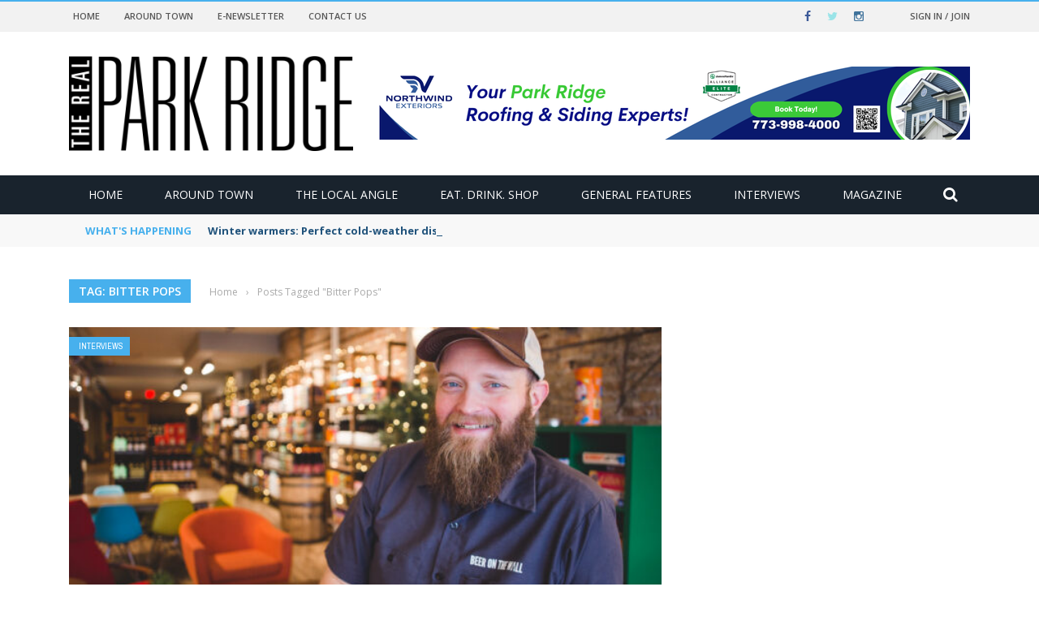

--- FILE ---
content_type: text/html; charset=UTF-8
request_url: https://therealparkridge.com/tag/bitter-pops/
body_size: 31692
content:
<!DOCTYPE html>
<html dir="ltr" lang="en-US" prefix="og: https://ogp.me/ns#">
    <head>
    	<meta charset="UTF-8" />
        
        <meta name="viewport" content="width=device-width, initial-scale=1"/>
        
        <meta http-equiv="Content-Type" content="text/html; charset=UTF-8" />
    	
    	    	
    	<link rel="pingback" href="https://therealparkridge.com/xmlrpc.php">
    
    	<title>Bitter Pops - The Real Park Ridge</title>

		<!-- All in One SEO Pro 4.9.3 - aioseo.com -->
	<meta name="robots" content="max-image-preview:large" />
	<link rel="canonical" href="https://therealparkridge.com/tag/bitter-pops/" />
	<meta name="generator" content="All in One SEO Pro (AIOSEO) 4.9.3" />
		<meta property="og:locale" content="en_US" />
		<meta property="og:site_name" content="The Real Park Ridge - The northwest suburbs at your fingertips" />
		<meta property="og:type" content="article" />
		<meta property="og:title" content="Bitter Pops - The Real Park Ridge" />
		<meta property="og:url" content="https://therealparkridge.com/tag/bitter-pops/" />
		<meta name="twitter:card" content="summary_large_image" />
		<meta name="twitter:title" content="Bitter Pops - The Real Park Ridge" />
		<script type="application/ld+json" class="aioseo-schema">
			{"@context":"https:\/\/schema.org","@graph":[{"@type":"BreadcrumbList","@id":"https:\/\/therealparkridge.com\/tag\/bitter-pops\/#breadcrumblist","itemListElement":[{"@type":"ListItem","@id":"https:\/\/therealparkridge.com#listItem","position":1,"name":"Home","item":"https:\/\/therealparkridge.com","nextItem":{"@type":"ListItem","@id":"https:\/\/therealparkridge.com\/tag\/bitter-pops\/#listItem","name":"Bitter Pops"}},{"@type":"ListItem","@id":"https:\/\/therealparkridge.com\/tag\/bitter-pops\/#listItem","position":2,"name":"Bitter Pops","previousItem":{"@type":"ListItem","@id":"https:\/\/therealparkridge.com#listItem","name":"Home"}}]},{"@type":"CollectionPage","@id":"https:\/\/therealparkridge.com\/tag\/bitter-pops\/#collectionpage","url":"https:\/\/therealparkridge.com\/tag\/bitter-pops\/","name":"Bitter Pops - The Real Park Ridge","inLanguage":"en-US","isPartOf":{"@id":"https:\/\/therealparkridge.com\/#website"},"breadcrumb":{"@id":"https:\/\/therealparkridge.com\/tag\/bitter-pops\/#breadcrumblist"}},{"@type":"Organization","@id":"https:\/\/therealparkridge.com\/#organization","name":"The Real Park Ridge","description":"The northwest suburbs at your fingertips","url":"https:\/\/therealparkridge.com\/"},{"@type":"WebSite","@id":"https:\/\/therealparkridge.com\/#website","url":"https:\/\/therealparkridge.com\/","name":"The Real Park Ridge","description":"The northwest suburbs at your fingertips","inLanguage":"en-US","publisher":{"@id":"https:\/\/therealparkridge.com\/#organization"}}]}
		</script>
		<!-- All in One SEO Pro -->


            <script data-no-defer="1" data-ezscrex="false" data-cfasync="false" data-pagespeed-no-defer data-cookieconsent="ignore">
                var ctPublicFunctions = {"_ajax_nonce":"4473ee74f4","_rest_nonce":"3e3a16230d","_ajax_url":"\/wp-admin\/admin-ajax.php","_rest_url":"https:\/\/therealparkridge.com\/wp-json\/","data__cookies_type":"native","data__ajax_type":"rest","data__bot_detector_enabled":"0","data__frontend_data_log_enabled":1,"cookiePrefix":"","wprocket_detected":false,"host_url":"therealparkridge.com","text__ee_click_to_select":"Click to select the whole data","text__ee_original_email":"The complete one is","text__ee_got_it":"Got it","text__ee_blocked":"Blocked","text__ee_cannot_connect":"Cannot connect","text__ee_cannot_decode":"Can not decode email. Unknown reason","text__ee_email_decoder":"CleanTalk email decoder","text__ee_wait_for_decoding":"The magic is on the way!","text__ee_decoding_process":"Please wait a few seconds while we decode the contact data."}
            </script>
        
            <script data-no-defer="1" data-ezscrex="false" data-cfasync="false" data-pagespeed-no-defer data-cookieconsent="ignore">
                var ctPublic = {"_ajax_nonce":"4473ee74f4","settings__forms__check_internal":"1","settings__forms__check_external":"1","settings__forms__force_protection":"0","settings__forms__search_test":"1","settings__forms__wc_add_to_cart":"0","settings__data__bot_detector_enabled":"0","settings__sfw__anti_crawler":0,"blog_home":"https:\/\/therealparkridge.com\/","pixel__setting":"3","pixel__enabled":false,"pixel__url":"https:\/\/moderate2-v4.cleantalk.org\/pixel\/21e5ccfff56a9a19efc56e1143bcdb75.gif","data__email_check_before_post":"1","data__email_check_exist_post":"0","data__cookies_type":"native","data__key_is_ok":true,"data__visible_fields_required":true,"wl_brandname":"Anti-Spam by CleanTalk","wl_brandname_short":"CleanTalk","ct_checkjs_key":484797878,"emailEncoderPassKey":"32156d3ea38168e8b5ae7ac112bca9bd","bot_detector_forms_excluded":"W10=","advancedCacheExists":false,"varnishCacheExists":false,"wc_ajax_add_to_cart":false}
            </script>
        <link rel='dns-prefetch' href='//code.jquery.com' />
<link rel='dns-prefetch' href='//fonts.googleapis.com' />
<link rel='preconnect' href='https://fonts.gstatic.com' crossorigin />
<link rel="alternate" type="application/rss+xml" title="The Real Park Ridge &raquo; Feed" href="https://therealparkridge.com/feed/" />
<link rel="alternate" type="application/rss+xml" title="The Real Park Ridge &raquo; Comments Feed" href="https://therealparkridge.com/comments/feed/" />
<link rel="alternate" type="application/rss+xml" title="The Real Park Ridge &raquo; Bitter Pops Tag Feed" href="https://therealparkridge.com/tag/bitter-pops/feed/" />
<style id='wp-img-auto-sizes-contain-inline-css' type='text/css'>
img:is([sizes=auto i],[sizes^="auto," i]){contain-intrinsic-size:3000px 1500px}
/*# sourceURL=wp-img-auto-sizes-contain-inline-css */
</style>
<link rel='stylesheet' id='sbi_styles-css' href='https://therealparkridge.com/wp-content/plugins/instagram-feed/css/sbi-styles.min.css?ver=6.10.0' type='text/css' media='all' />
<style id='wp-emoji-styles-inline-css' type='text/css'>

	img.wp-smiley, img.emoji {
		display: inline !important;
		border: none !important;
		box-shadow: none !important;
		height: 1em !important;
		width: 1em !important;
		margin: 0 0.07em !important;
		vertical-align: -0.1em !important;
		background: none !important;
		padding: 0 !important;
	}
/*# sourceURL=wp-emoji-styles-inline-css */
</style>
<style id='wp-block-library-inline-css' type='text/css'>
:root{--wp-block-synced-color:#7a00df;--wp-block-synced-color--rgb:122,0,223;--wp-bound-block-color:var(--wp-block-synced-color);--wp-editor-canvas-background:#ddd;--wp-admin-theme-color:#007cba;--wp-admin-theme-color--rgb:0,124,186;--wp-admin-theme-color-darker-10:#006ba1;--wp-admin-theme-color-darker-10--rgb:0,107,160.5;--wp-admin-theme-color-darker-20:#005a87;--wp-admin-theme-color-darker-20--rgb:0,90,135;--wp-admin-border-width-focus:2px}@media (min-resolution:192dpi){:root{--wp-admin-border-width-focus:1.5px}}.wp-element-button{cursor:pointer}:root .has-very-light-gray-background-color{background-color:#eee}:root .has-very-dark-gray-background-color{background-color:#313131}:root .has-very-light-gray-color{color:#eee}:root .has-very-dark-gray-color{color:#313131}:root .has-vivid-green-cyan-to-vivid-cyan-blue-gradient-background{background:linear-gradient(135deg,#00d084,#0693e3)}:root .has-purple-crush-gradient-background{background:linear-gradient(135deg,#34e2e4,#4721fb 50%,#ab1dfe)}:root .has-hazy-dawn-gradient-background{background:linear-gradient(135deg,#faaca8,#dad0ec)}:root .has-subdued-olive-gradient-background{background:linear-gradient(135deg,#fafae1,#67a671)}:root .has-atomic-cream-gradient-background{background:linear-gradient(135deg,#fdd79a,#004a59)}:root .has-nightshade-gradient-background{background:linear-gradient(135deg,#330968,#31cdcf)}:root .has-midnight-gradient-background{background:linear-gradient(135deg,#020381,#2874fc)}:root{--wp--preset--font-size--normal:16px;--wp--preset--font-size--huge:42px}.has-regular-font-size{font-size:1em}.has-larger-font-size{font-size:2.625em}.has-normal-font-size{font-size:var(--wp--preset--font-size--normal)}.has-huge-font-size{font-size:var(--wp--preset--font-size--huge)}.has-text-align-center{text-align:center}.has-text-align-left{text-align:left}.has-text-align-right{text-align:right}.has-fit-text{white-space:nowrap!important}#end-resizable-editor-section{display:none}.aligncenter{clear:both}.items-justified-left{justify-content:flex-start}.items-justified-center{justify-content:center}.items-justified-right{justify-content:flex-end}.items-justified-space-between{justify-content:space-between}.screen-reader-text{border:0;clip-path:inset(50%);height:1px;margin:-1px;overflow:hidden;padding:0;position:absolute;width:1px;word-wrap:normal!important}.screen-reader-text:focus{background-color:#ddd;clip-path:none;color:#444;display:block;font-size:1em;height:auto;left:5px;line-height:normal;padding:15px 23px 14px;text-decoration:none;top:5px;width:auto;z-index:100000}html :where(.has-border-color){border-style:solid}html :where([style*=border-top-color]){border-top-style:solid}html :where([style*=border-right-color]){border-right-style:solid}html :where([style*=border-bottom-color]){border-bottom-style:solid}html :where([style*=border-left-color]){border-left-style:solid}html :where([style*=border-width]){border-style:solid}html :where([style*=border-top-width]){border-top-style:solid}html :where([style*=border-right-width]){border-right-style:solid}html :where([style*=border-bottom-width]){border-bottom-style:solid}html :where([style*=border-left-width]){border-left-style:solid}html :where(img[class*=wp-image-]){height:auto;max-width:100%}:where(figure){margin:0 0 1em}html :where(.is-position-sticky){--wp-admin--admin-bar--position-offset:var(--wp-admin--admin-bar--height,0px)}@media screen and (max-width:600px){html :where(.is-position-sticky){--wp-admin--admin-bar--position-offset:0px}}

/*# sourceURL=wp-block-library-inline-css */
</style><style id='global-styles-inline-css' type='text/css'>
:root{--wp--preset--aspect-ratio--square: 1;--wp--preset--aspect-ratio--4-3: 4/3;--wp--preset--aspect-ratio--3-4: 3/4;--wp--preset--aspect-ratio--3-2: 3/2;--wp--preset--aspect-ratio--2-3: 2/3;--wp--preset--aspect-ratio--16-9: 16/9;--wp--preset--aspect-ratio--9-16: 9/16;--wp--preset--color--black: #000000;--wp--preset--color--cyan-bluish-gray: #abb8c3;--wp--preset--color--white: #ffffff;--wp--preset--color--pale-pink: #f78da7;--wp--preset--color--vivid-red: #cf2e2e;--wp--preset--color--luminous-vivid-orange: #ff6900;--wp--preset--color--luminous-vivid-amber: #fcb900;--wp--preset--color--light-green-cyan: #7bdcb5;--wp--preset--color--vivid-green-cyan: #00d084;--wp--preset--color--pale-cyan-blue: #8ed1fc;--wp--preset--color--vivid-cyan-blue: #0693e3;--wp--preset--color--vivid-purple: #9b51e0;--wp--preset--gradient--vivid-cyan-blue-to-vivid-purple: linear-gradient(135deg,rgb(6,147,227) 0%,rgb(155,81,224) 100%);--wp--preset--gradient--light-green-cyan-to-vivid-green-cyan: linear-gradient(135deg,rgb(122,220,180) 0%,rgb(0,208,130) 100%);--wp--preset--gradient--luminous-vivid-amber-to-luminous-vivid-orange: linear-gradient(135deg,rgb(252,185,0) 0%,rgb(255,105,0) 100%);--wp--preset--gradient--luminous-vivid-orange-to-vivid-red: linear-gradient(135deg,rgb(255,105,0) 0%,rgb(207,46,46) 100%);--wp--preset--gradient--very-light-gray-to-cyan-bluish-gray: linear-gradient(135deg,rgb(238,238,238) 0%,rgb(169,184,195) 100%);--wp--preset--gradient--cool-to-warm-spectrum: linear-gradient(135deg,rgb(74,234,220) 0%,rgb(151,120,209) 20%,rgb(207,42,186) 40%,rgb(238,44,130) 60%,rgb(251,105,98) 80%,rgb(254,248,76) 100%);--wp--preset--gradient--blush-light-purple: linear-gradient(135deg,rgb(255,206,236) 0%,rgb(152,150,240) 100%);--wp--preset--gradient--blush-bordeaux: linear-gradient(135deg,rgb(254,205,165) 0%,rgb(254,45,45) 50%,rgb(107,0,62) 100%);--wp--preset--gradient--luminous-dusk: linear-gradient(135deg,rgb(255,203,112) 0%,rgb(199,81,192) 50%,rgb(65,88,208) 100%);--wp--preset--gradient--pale-ocean: linear-gradient(135deg,rgb(255,245,203) 0%,rgb(182,227,212) 50%,rgb(51,167,181) 100%);--wp--preset--gradient--electric-grass: linear-gradient(135deg,rgb(202,248,128) 0%,rgb(113,206,126) 100%);--wp--preset--gradient--midnight: linear-gradient(135deg,rgb(2,3,129) 0%,rgb(40,116,252) 100%);--wp--preset--font-size--small: 13px;--wp--preset--font-size--medium: 20px;--wp--preset--font-size--large: 36px;--wp--preset--font-size--x-large: 42px;--wp--preset--spacing--20: 0.44rem;--wp--preset--spacing--30: 0.67rem;--wp--preset--spacing--40: 1rem;--wp--preset--spacing--50: 1.5rem;--wp--preset--spacing--60: 2.25rem;--wp--preset--spacing--70: 3.38rem;--wp--preset--spacing--80: 5.06rem;--wp--preset--shadow--natural: 6px 6px 9px rgba(0, 0, 0, 0.2);--wp--preset--shadow--deep: 12px 12px 50px rgba(0, 0, 0, 0.4);--wp--preset--shadow--sharp: 6px 6px 0px rgba(0, 0, 0, 0.2);--wp--preset--shadow--outlined: 6px 6px 0px -3px rgb(255, 255, 255), 6px 6px rgb(0, 0, 0);--wp--preset--shadow--crisp: 6px 6px 0px rgb(0, 0, 0);}:where(.is-layout-flex){gap: 0.5em;}:where(.is-layout-grid){gap: 0.5em;}body .is-layout-flex{display: flex;}.is-layout-flex{flex-wrap: wrap;align-items: center;}.is-layout-flex > :is(*, div){margin: 0;}body .is-layout-grid{display: grid;}.is-layout-grid > :is(*, div){margin: 0;}:where(.wp-block-columns.is-layout-flex){gap: 2em;}:where(.wp-block-columns.is-layout-grid){gap: 2em;}:where(.wp-block-post-template.is-layout-flex){gap: 1.25em;}:where(.wp-block-post-template.is-layout-grid){gap: 1.25em;}.has-black-color{color: var(--wp--preset--color--black) !important;}.has-cyan-bluish-gray-color{color: var(--wp--preset--color--cyan-bluish-gray) !important;}.has-white-color{color: var(--wp--preset--color--white) !important;}.has-pale-pink-color{color: var(--wp--preset--color--pale-pink) !important;}.has-vivid-red-color{color: var(--wp--preset--color--vivid-red) !important;}.has-luminous-vivid-orange-color{color: var(--wp--preset--color--luminous-vivid-orange) !important;}.has-luminous-vivid-amber-color{color: var(--wp--preset--color--luminous-vivid-amber) !important;}.has-light-green-cyan-color{color: var(--wp--preset--color--light-green-cyan) !important;}.has-vivid-green-cyan-color{color: var(--wp--preset--color--vivid-green-cyan) !important;}.has-pale-cyan-blue-color{color: var(--wp--preset--color--pale-cyan-blue) !important;}.has-vivid-cyan-blue-color{color: var(--wp--preset--color--vivid-cyan-blue) !important;}.has-vivid-purple-color{color: var(--wp--preset--color--vivid-purple) !important;}.has-black-background-color{background-color: var(--wp--preset--color--black) !important;}.has-cyan-bluish-gray-background-color{background-color: var(--wp--preset--color--cyan-bluish-gray) !important;}.has-white-background-color{background-color: var(--wp--preset--color--white) !important;}.has-pale-pink-background-color{background-color: var(--wp--preset--color--pale-pink) !important;}.has-vivid-red-background-color{background-color: var(--wp--preset--color--vivid-red) !important;}.has-luminous-vivid-orange-background-color{background-color: var(--wp--preset--color--luminous-vivid-orange) !important;}.has-luminous-vivid-amber-background-color{background-color: var(--wp--preset--color--luminous-vivid-amber) !important;}.has-light-green-cyan-background-color{background-color: var(--wp--preset--color--light-green-cyan) !important;}.has-vivid-green-cyan-background-color{background-color: var(--wp--preset--color--vivid-green-cyan) !important;}.has-pale-cyan-blue-background-color{background-color: var(--wp--preset--color--pale-cyan-blue) !important;}.has-vivid-cyan-blue-background-color{background-color: var(--wp--preset--color--vivid-cyan-blue) !important;}.has-vivid-purple-background-color{background-color: var(--wp--preset--color--vivid-purple) !important;}.has-black-border-color{border-color: var(--wp--preset--color--black) !important;}.has-cyan-bluish-gray-border-color{border-color: var(--wp--preset--color--cyan-bluish-gray) !important;}.has-white-border-color{border-color: var(--wp--preset--color--white) !important;}.has-pale-pink-border-color{border-color: var(--wp--preset--color--pale-pink) !important;}.has-vivid-red-border-color{border-color: var(--wp--preset--color--vivid-red) !important;}.has-luminous-vivid-orange-border-color{border-color: var(--wp--preset--color--luminous-vivid-orange) !important;}.has-luminous-vivid-amber-border-color{border-color: var(--wp--preset--color--luminous-vivid-amber) !important;}.has-light-green-cyan-border-color{border-color: var(--wp--preset--color--light-green-cyan) !important;}.has-vivid-green-cyan-border-color{border-color: var(--wp--preset--color--vivid-green-cyan) !important;}.has-pale-cyan-blue-border-color{border-color: var(--wp--preset--color--pale-cyan-blue) !important;}.has-vivid-cyan-blue-border-color{border-color: var(--wp--preset--color--vivid-cyan-blue) !important;}.has-vivid-purple-border-color{border-color: var(--wp--preset--color--vivid-purple) !important;}.has-vivid-cyan-blue-to-vivid-purple-gradient-background{background: var(--wp--preset--gradient--vivid-cyan-blue-to-vivid-purple) !important;}.has-light-green-cyan-to-vivid-green-cyan-gradient-background{background: var(--wp--preset--gradient--light-green-cyan-to-vivid-green-cyan) !important;}.has-luminous-vivid-amber-to-luminous-vivid-orange-gradient-background{background: var(--wp--preset--gradient--luminous-vivid-amber-to-luminous-vivid-orange) !important;}.has-luminous-vivid-orange-to-vivid-red-gradient-background{background: var(--wp--preset--gradient--luminous-vivid-orange-to-vivid-red) !important;}.has-very-light-gray-to-cyan-bluish-gray-gradient-background{background: var(--wp--preset--gradient--very-light-gray-to-cyan-bluish-gray) !important;}.has-cool-to-warm-spectrum-gradient-background{background: var(--wp--preset--gradient--cool-to-warm-spectrum) !important;}.has-blush-light-purple-gradient-background{background: var(--wp--preset--gradient--blush-light-purple) !important;}.has-blush-bordeaux-gradient-background{background: var(--wp--preset--gradient--blush-bordeaux) !important;}.has-luminous-dusk-gradient-background{background: var(--wp--preset--gradient--luminous-dusk) !important;}.has-pale-ocean-gradient-background{background: var(--wp--preset--gradient--pale-ocean) !important;}.has-electric-grass-gradient-background{background: var(--wp--preset--gradient--electric-grass) !important;}.has-midnight-gradient-background{background: var(--wp--preset--gradient--midnight) !important;}.has-small-font-size{font-size: var(--wp--preset--font-size--small) !important;}.has-medium-font-size{font-size: var(--wp--preset--font-size--medium) !important;}.has-large-font-size{font-size: var(--wp--preset--font-size--large) !important;}.has-x-large-font-size{font-size: var(--wp--preset--font-size--x-large) !important;}
/*# sourceURL=global-styles-inline-css */
</style>

<style id='classic-theme-styles-inline-css' type='text/css'>
/*! This file is auto-generated */
.wp-block-button__link{color:#fff;background-color:#32373c;border-radius:9999px;box-shadow:none;text-decoration:none;padding:calc(.667em + 2px) calc(1.333em + 2px);font-size:1.125em}.wp-block-file__button{background:#32373c;color:#fff;text-decoration:none}
/*# sourceURL=/wp-includes/css/classic-themes.min.css */
</style>
<link rel='stylesheet' id='fontawesome-five-css-css' href='https://therealparkridge.com/wp-content/plugins/accesspress-social-counter/css/fontawesome-all.css?ver=1.9.2' type='text/css' media='all' />
<link rel='stylesheet' id='apsc-frontend-css-css' href='https://therealparkridge.com/wp-content/plugins/accesspress-social-counter/css/frontend.css?ver=1.9.2' type='text/css' media='all' />
<link rel='stylesheet' id='cleantalk-public-css-css' href='https://therealparkridge.com/wp-content/plugins/cleantalk-spam-protect/css/cleantalk-public.min.css?ver=6.70.1_1766167484' type='text/css' media='all' />
<link rel='stylesheet' id='cleantalk-email-decoder-css-css' href='https://therealparkridge.com/wp-content/plugins/cleantalk-spam-protect/css/cleantalk-email-decoder.min.css?ver=6.70.1_1766167484' type='text/css' media='all' />
<link rel='stylesheet' id='contact-form-7-css' href='https://therealparkridge.com/wp-content/plugins/contact-form-7/includes/css/styles.css?ver=6.1.4' type='text/css' media='all' />
<link rel='stylesheet' id='bkswcss-css' href='https://therealparkridge.com/wp-content/plugins/short-code/css/shortcode.css?ver=272081c6e4d8d8ddac38ad0776e6c9ee' type='text/css' media='all' />
<link rel='stylesheet' id='jquery-core-css-css' href='http://code.jquery.com/ui/1.11.4/themes/smoothness/jquery-ui.css?ver=272081c6e4d8d8ddac38ad0776e6c9ee' type='text/css' media='all' />
<link rel='stylesheet' id='login-with-ajax-css' href='https://therealparkridge.com/wp-content/themes/gloria/plugins/login-with-ajax/widget.css?ver=4.5.1' type='text/css' media='all' />
<link rel='stylesheet' id='bootstrap-css-css' href='https://therealparkridge.com/wp-content/themes/gloria/framework/bootstrap/css/bootstrap.css?ver=272081c6e4d8d8ddac38ad0776e6c9ee' type='text/css' media='all' />
<link rel='stylesheet' id='fa-css' href='https://therealparkridge.com/wp-content/themes/gloria/css/fonts/awesome-fonts/css/font-awesome.min.css?ver=272081c6e4d8d8ddac38ad0776e6c9ee' type='text/css' media='all' />
<link rel='stylesheet' id='gloria-theme-plugins-css' href='https://therealparkridge.com/wp-content/themes/gloria/css/theme_plugins.css?ver=272081c6e4d8d8ddac38ad0776e6c9ee' type='text/css' media='all' />
<link rel='stylesheet' id='gloria-style-css' href='https://therealparkridge.com/wp-content/themes/gloria/css/bkstyle.css?ver=272081c6e4d8d8ddac38ad0776e6c9ee' type='text/css' media='all' />
<link rel='stylesheet' id='gloria-woocommerce-css' href='https://therealparkridge.com/wp-content/themes/gloria/css/woocommerce_css/woocommerce.css?ver=272081c6e4d8d8ddac38ad0776e6c9ee' type='text/css' media='all' />
<link rel='stylesheet' id='gloria-bbpress-css' href='https://therealparkridge.com/wp-content/themes/gloria/css/bbpress_css/bbpress.css?ver=272081c6e4d8d8ddac38ad0776e6c9ee' type='text/css' media='all' />
<link rel='stylesheet' id='gloria-responsive-css' href='https://therealparkridge.com/wp-content/themes/gloria/css/responsive.css?ver=272081c6e4d8d8ddac38ad0776e6c9ee' type='text/css' media='all' />
<link rel='stylesheet' id='gloria-wpstyle-css' href='https://therealparkridge.com/wp-content/themes/gloria/style.css?ver=272081c6e4d8d8ddac38ad0776e6c9ee' type='text/css' media='all' />
<link rel="preload" as="style" href="https://fonts.googleapis.com/css?family=Open%20Sans:300,400,500,600,700,800,300italic,400italic,500italic,600italic,700italic,800italic%7CArchivo%20Narrow:400,500,600,700,400italic,500italic,600italic,700italic%7CRoboto%20Slab:100,200,300,400,500,600,700,800,900&#038;display=swap&#038;ver=1743567440" /><link rel="stylesheet" href="https://fonts.googleapis.com/css?family=Open%20Sans:300,400,500,600,700,800,300italic,400italic,500italic,600italic,700italic,800italic%7CArchivo%20Narrow:400,500,600,700,400italic,500italic,600italic,700italic%7CRoboto%20Slab:100,200,300,400,500,600,700,800,900&#038;display=swap&#038;ver=1743567440" media="print" onload="this.media='all'"><noscript><link rel="stylesheet" href="https://fonts.googleapis.com/css?family=Open%20Sans:300,400,500,600,700,800,300italic,400italic,500italic,600italic,700italic,800italic%7CArchivo%20Narrow:400,500,600,700,400italic,500italic,600italic,700italic%7CRoboto%20Slab:100,200,300,400,500,600,700,800,900&#038;display=swap&#038;ver=1743567440" /></noscript><script type="text/javascript" src="https://therealparkridge.com/wp-content/plugins/cleantalk-spam-protect/js/apbct-public-bundle_full-protection_gathering.min.js?ver=6.70.1_1766167484" id="apbct-public-bundle_full-protection_gathering.min-js-js"></script>
<script type="text/javascript" src="https://therealparkridge.com/wp-includes/js/jquery/jquery.min.js?ver=3.7.1" id="jquery-core-js"></script>
<script type="text/javascript" src="https://therealparkridge.com/wp-includes/js/jquery/jquery-migrate.min.js?ver=3.4.1" id="jquery-migrate-js"></script>
<script type="text/javascript" src="http://code.jquery.com/ui/1.11.4/jquery-ui.js?ver=1" id="ui-core-js-js"></script>
<script type="text/javascript" id="login-with-ajax-js-extra">
/* <![CDATA[ */
var LWA = {"ajaxurl":"https://therealparkridge.com/wp-admin/admin-ajax.php","off":""};
//# sourceURL=login-with-ajax-js-extra
/* ]]> */
</script>
<script type="text/javascript" src="https://therealparkridge.com/wp-content/themes/gloria/plugins/login-with-ajax/login-with-ajax.js?ver=4.5.1" id="login-with-ajax-js"></script>
<script type="text/javascript" src="https://therealparkridge.com/wp-content/plugins/login-with-ajax/ajaxify/ajaxify.min.js?ver=4.5.1" id="login-with-ajax-ajaxify-js"></script>
<link rel="https://api.w.org/" href="https://therealparkridge.com/wp-json/" /><link rel="alternate" title="JSON" type="application/json" href="https://therealparkridge.com/wp-json/wp/v2/tags/1069" /><link rel="EditURI" type="application/rsd+xml" title="RSD" href="https://therealparkridge.com/xmlrpc.php?rsd" />
<meta name="generator" content="Redux 4.5.10" />
		<!-- GA Google Analytics @ https://m0n.co/ga -->
		<script>
			(function(i,s,o,g,r,a,m){i['GoogleAnalyticsObject']=r;i[r]=i[r]||function(){
			(i[r].q=i[r].q||[]).push(arguments)},i[r].l=1*new Date();a=s.createElement(o),
			m=s.getElementsByTagName(o)[0];a.async=1;a.src=g;m.parentNode.insertBefore(a,m)
			})(window,document,'script','https://www.google-analytics.com/analytics.js','ga');
			ga('create', 'UA-162987071-1', 'auto');
			ga('require', 'displayfeatures');
			ga('require', 'linkid');
			ga('set', 'anonymizeIp', true);
			ga('set', 'forceSSL', true);
			ga('send', 'pageview');
		</script>

	        <script type="text/javascript">
            var ajaxurl = 'https://therealparkridge.com/wp-admin/admin-ajax.php';
        </script>
    <link rel="shortcut icon" href="https://therealparkridge.com/wp-content/uploads/2020/03/cropped-Fav-1.png"/>
    
    <style type='text/css' media="all">
                ::selection {color: #FFF; background: #47B0ED}
        ::-webkit-selection {color: #FFF; background: #47B0ED}
         
             p > a, .article-content p a, .article-content p a:visited, .article-content p a:focus, .article-content li a, .article-content li a:visited, 
             .article-content li a:focus, .content_out.small-post .meta .post-category a, .ticker-title, #top-menu>ul>li:hover, 
             #top-menu>ul>li .sub-menu li:hover, .content_in .meta > div.post-category a,
            .meta .post-category a, .top-nav .bk-links-modal:hover, .bk-lwa-profile .bk-user-data > div:hover,
            .s-post-header .meta > .post-category a, .breadcrumbs .location,
            .error-number h4, .redirect-home,
            .bk-author-box .author-info .bk-author-page-contact a:hover, .bk-blog-content .meta .post-category a, .widget-social-counter ul li .social-icon,
            #pagination .page-numbers, .post-page-links a, .single-page .icon-play:hover, .bk-author-box .author-info h3,
            #wp-calendar tbody td a, #wp-calendar tfoot #prev, .widget-feedburner > h3, 
            a.bk_u_login:hover, a.bk_u_logout:hover, .widget-feedburner .feedburner-inner > h3,
            .meta .post-author a, .content_out.small-post .post-category a, .widget-tabs .cm-header .author-name, blockquote, blockquote:before, 
            /* Title hover */
            .bk-main-feature-inner .bk-small-group .title:hover, .row-type h4:hover, .content_out.small-post h4:hover, 
            .widget-tabs .author-comment-wrap h4:hover, .widget_comment .post-title:hover, .classic-blog-type .post-c-wrap .title:hover, 
            .module-large-blog .post-c-wrap h4:hover, .widget_reviews_tabs .post-list h4:hover, .module-tiny-row .post-c-wrap h4:hover, .pros-cons-title, 
            .article-content p a:hover, .article-content p a:visited, .article-content p a:focus, .s-post-nav .nav-btn h3:hover,
            .widget_recent_entries a:hover, .widget_archive a:hover, .widget_categories a:hover, .widget_meta a:hover, .widget_pages a:hover, .widget_recent_comments a:hover, .widget_nav_menu > div a:hover,
            .widget_rss li a:hover, .widget.timeline-posts li a:hover, .widget.timeline-posts li a:hover .post-date, 
            .bk-header-2 .header-social .social-icon a:hover, .bk-header-90 .header-social .social-icon a:hover,
            /*** Woocommerce ***/
            .woocommerce-page .star-rating span, .woocommerce-page p.stars a, .woocommerce-page div.product form.cart table td .reset_variations:hover,
            .bk_small_cart .widget_shopping_cart .cart_list a:hover,
            /*** BBPRESS ***/
            #subscription-toggle, #subscription-toggle:hover, #bbpress-forums li > a:hover,
            .widget_recent_topics .details .comment-author a, .bbp-author-name, .bbp-author-name:hover, .bbp-author-name:visited, 
            .widget_latest_replies .details .comment-author, .widget_recent_topics .details .post-title:hover, .widget_display_views ul li a:hover, .widget_display_topics ul li a:hover, 
            .widget_display_replies ul li a:hover, .widget_display_forums ul li a:hover, 
            .widget_latest_replies .details h4:hover
            {color: #47B0ED}
            
            .widget_tag_cloud .tagcloud a:hover,
            #comment-submit:hover, .main-nav, 
            #pagination .page-numbers, .post-page-links a, .post-page-links > span, .widget_latest_comments .flex-direction-nav li a:hover,
            #mobile-inner-header, input[type="submit"]:hover, #pagination .page-numbers, .post-page-links a, .post-page-links > span, .bk-login-modal, .lwa-register.lwa-register-default,
            .button:hover, .bk-back-login:hover, .footer .widget-title h3, .footer .widget-tab-titles li.active h3,
            #mobile-inner-header, .readmore a:hover, .loadmore span.ajaxtext:hover, .result-msg a:hover, .top-bar, .widget.timeline-posts li a:hover .meta:before,
            .button:hover, .woocommerce-page input.button.alt:hover, .woocommerce-page input.button:hover, .woocommerce-page div.product form.cart .button:hover,
            .woocommerce-page .woocommerce-message .button:hover, .woocommerce-page a.button:hover, .woocommerce-cart .wc-proceed-to-checkout a.checkout-button:hover,
            .bk_small_cart .woocommerce.widget_shopping_cart .buttons a:hover, .recommend-box h3:after
            {border-color: #47B0ED;}

            .sidebar-wrap .widgettitle,
            .flex-direction-nav li a:hover, #back-top, .module-fw-slider .flex-control-nav li a.flex-active, .related-box h3 a.active,
            .footer .cm-flex .flex-control-paging li a.flex-active, .main-nav #main-menu .menu > li:hover, #main-menu > ul > li.current-menu-item,
            .module-title h2, .page-title h2, .row-type .post-category a, .bk-small-group .post-category a, .module-grid-carousel .bk-carousel-wrap .item-child .post-category a,
            .bk-review-box .bk-overlay span, .bk-score-box, .share-total, #pagination .page-numbers.current, .post-page-links > span, .widget_latest_comments .flex-direction-nav li a:hover,
            .searchform-wrap .search-icon, .module-square-grid .content_in_wrapper, .module-large-blog .post-category a, .result-msg a:hover,
            .readmore a:hover, .module-fw-slider .post-c-wrap .post-category a, .rating-wrap, .inner-cell .innerwrap .post-category a, .module-carousel .post-c-wrap .post-category a, 
            .widget_slider .post-category a, .module-square-grid .post-c-wrap .post-category a, .module-grid .post-c-wrap .post-category a,.module-title .bk-tabs.active a, .classic-blog-type .post-category a, .sidebar-wrap .widget-title h3, .widget-tab-titles li.active h3, 
            .module-fw-slider .post-c-wrap .readmore a:hover, .loadmore span.ajaxtext:hover, .widget_tag_cloud .tagcloud a:hover, .widget.timeline-posts li a:hover .meta:before,
            .s-tags a:hover, .singletop .post-category a, .mCSB_scrollTools .mCSB_dragger .mCSB_dragger_bar, .mCSB_scrollTools .mCSB_dragger:hover .mCSB_dragger_bar, 
            .mCSB_scrollTools .mCSB_dragger:active .mCSB_dragger_bar, .mCSB_scrollTools .mCSB_dragger.mCSB_dragger_onDrag .mCSB_dragger_bar, .widget-postlist .large-post .post-category a,
            input[type="submit"]:hover, .widget-feedburner .feedburner-subscribe:hover button, .bk-back-login:hover, #comment-submit:hover,
            .bk-header-slider .post-c-wrap .readmore a,
            /** Woocommerce **/
            .woocommerce span.onsale, .woocommerce-page span.onsale, .button:hover, .woocommerce-page input.button.alt:hover, .woocommerce-page input.button:hover, .woocommerce-page div.product form.cart .button:hover,
            .woocommerce-page .woocommerce-message .button:hover, .woocommerce-page a.button:hover, .woocommerce-cart .wc-proceed-to-checkout a.checkout-button:hover, 
            .woocommerce-page div.product .summary .product_title span, .woocommerce-page div.product .woocommerce-tabs ul.tabs li.active, 
            .related.products > h2 span, .woocommerce-page #reviews h3 span, .upsells.products > h2 span, .cross-sells > h2 span, .woocommerce-page .cart-collaterals .cart_totals h2 span, 
            .woocommerce-page div.product .summary .product_title span, .woocommerce-page .widget_price_filter .ui-slider .ui-slider-range, 
            .woocommerce-page .widget_price_filter .ui-slider .ui-slider-handle, .product_meta .post-tags a:hover, .widget_display_stats dd strong, 
            .bk_small_cart .woocommerce.widget_shopping_cart .buttons a:hover, .bk_small_cart .cart-contents span,
            /*** BBPRESS ***/
            #bbpress-forums #bbp-search-form .search-icon, .widget_display_search .search-icon, #bbpress-forums div.bbp-topic-tags a:hover,
            div.wpforms-container-full .wpforms-form button[type=submit], div.wpforms-container-full .wpforms-form button[type=submit]:hover
            {background-color: #47B0ED;}
            @-webkit-keyframes rotateplane {
                0% {
                    -webkit-transform: perspective(120px) scaleX(1) scaleY(1);
                    background-color: #47B0ED;
                }
                25% {
                    -webkit-transform: perspective(120px) rotateY(90deg) scaleX(1) scaleY(1);
                    background-color: #47B0ED;
                }
                25.1% {
                    -webkit-transform: perspective(120px) rotateY(90deg) scaleX(-1) scaleY(1);
                    background-color: #333333;
                }
                50% {
                    -webkit-transform: perspective(120px) rotateY(180deg) scaleX(-1) scaleY(1);
                    background-color: #333333;
                }
                75% {
                    -webkit-transform: perspective(120px) rotateY(180deg) rotateX(90deg) scaleX(-1) scaleY(1);
                    background-color: #333333;
                }
                75.1% {
                    -webkit-transform: perspective(120px) rotateY(180deg) rotateX(90deg) scaleX(-1) scaleY(-1);
                    background-color: #47B0ED;
                }
                100% {
                    -webkit-transform: perspective(120px) rotateY(180deg) rotateX(180deg) scaleX(-1) scaleY(-1);
                    background-color: #47B0ED;
                }
            }
            @keyframes rotateplane {
                0% {
                    transform: perspective(120px) rotateX(0deg) rotateY(0deg) scaleX(1) scaleY(1);
                    -webkit-transform: perspective(120px) rotateX(0deg) rotateY(0deg) scaleX(1) scaleY(1);
                    background-color: #47B0ED;
                }
                25% {
                    transform: perspective(120px) rotateX(-90deg) rotateY(0deg) scaleX(1) scaleY(1);
                    -webkit-transform: perspective(120px) rotateX(0deg) rotateY(0deg) scaleX(1) scaleY(1);
                    background-color: #47B0ED;
                }
                25.1% {
                    transform: perspective(120px) rotateX(-90deg) rotateY(0deg) scaleX(1) scaleY(-1);
                    -webkit-transform: perspective(120px) rotateX(-90deg) rotateY(0deg) scaleX(1) scaleY(-1);
                    background-color: #333333;
                }
                50% {
                    transform: perspective(120px) rotateX(-180.1deg) rotateY(0deg) scaleX(1) scaleY(-1);
                    -webkit-transform: perspective(120px) rotateX(-180.1deg) rotateY(0deg) scaleX(1) scaleY(-1);
                    background-color: #333333;
                }
                75% {
                    transform: perspective(120px) rotateX(-180.1deg) rotateY(-90deg) scaleX(1) scaleY(-1);
                    -webkit-transform: perspective(120px) rotateX(-180.1deg) rotateY(-90deg) scaleX(1) scaleY(-1);
                    background-color: #333333;
                }
                75.1% {
                    transform: perspective(120px) rotateX(-180.1deg) rotateY(-90deg) scaleX(-1) scaleY(-1);
                    -webkit-transform: perspective(120px) rotateX(-180.1deg) rotateY(-90deg) scaleX(-1) scaleY(-1);
                    background-color: #47B0ED;
                }
                100% {
                    transform: perspective(120px) rotateX(-180deg) rotateY(-179.9deg) scaleX(-1) scaleY(-1);
                    -webkit-transform: perspective(120px) rotateX(-180deg) rotateY(-179.9deg) scaleX(-1) scaleY(-1);
                    background-color: #47B0ED;
                }
            }
            .content_out .review-score, ::-webkit-scrollbar-thumb, ::-webkit-scrollbar-thumb:window-inactive 
            {background-color: rgba(71,176,237,0.9);}
            
            .footer .cm-flex .flex-control-paging li a
            {background-color: rgba(71,176,237,0.3);}
            

                 
                .widget_most_commented .comments:after 
                {border-right-color: #333946;}
                .sidebar-wrap .widgettitle:after,
                #main-mobile-menu, .bk-dropdown-menu, .bk-sub-sub-menu, .sub-menu, .bk-mega-menu, .bk-mega-column-menu ,
                .ajax-form input, .module-title .main-title, .sidebar-wrap .widget-title, .widget_most_commented .comments,
                .related-box h3 a, .widget-tab-titles, .bk-tabs-wrapper, .widget-feedburner .feedburner-email, .widget-feedburner .feedburner-subscribe button
                {background-color: #333946;}
            
                            #page-wrap { width: auto; }
                .module-grid .post-c-wrap {
    -webkit-backface-visibility: hidden; /* Chrome, Safari, Opera */
   	backface-visibility: hidden;
}    </style>
        <link rel="icon" href="https://therealparkridge.com/wp-content/uploads/2020/03/cropped-TRPR-32x32.png" sizes="32x32" />
<link rel="icon" href="https://therealparkridge.com/wp-content/uploads/2020/03/cropped-TRPR-192x192.png" sizes="192x192" />
<link rel="apple-touch-icon" href="https://therealparkridge.com/wp-content/uploads/2020/03/cropped-TRPR-180x180.png" />
<meta name="msapplication-TileImage" content="https://therealparkridge.com/wp-content/uploads/2020/03/cropped-TRPR-270x270.png" />
<style id="gloria_option-dynamic-css" title="dynamic-css" class="redux-options-output">#top-menu>ul>li, #top-menu>ul>li .sub-menu li, .bk_u_login, .bk_u_logout, .bk-links-modal{font-family:"Open Sans";font-weight:600;font-style:normal;}.header .logo.logo-text h1 a, .module-title h2, .page-title h2, .sidebar-wrap .widgettitle, .sidebar-wrap .widget-title h3, .widget-tab-titles h3, .main-nav #main-menu .menu > li, .main-nav #main-menu .menu > li > a, .mega-title h3, .header .logo.logo-text h1, .bk-sub-posts .post-title,
                            .comment-box .comment-author-name, .today-date, .related-box h3, .comment-box .comments-area-title h3, .comment-respond h3, .comments-area .comments-area-title h3, 
                            .bk-author-box .author-info h3, .footer .widget-title h3, .recommend-box h3, .bk-login-title, #footer-menu a, .bk-copyright, 
                            .woocommerce-page div.product .product_title, .woocommerce div.product .woocommerce-tabs ul.tabs li a, .module-title .bk-tabs,
                            .related.products > h2 span, .woocommerce-page #reviews h3 span, .upsells.products > h2 span, .cross-sells > h2 span, 
                            .woocommerce-page .cart-collaterals .cart_totals h2 span, .woocommerce-page div.product .summary .product_title span{font-family:"Open Sans";font-weight:400;font-style:normal;}.review-score, .bk-criteria-wrap > span, .rating-wrap span, .pros-cons-title{font-family:"Archivo Narrow";font-weight:700;font-style:normal;}.widget-tabs .cm-header, .widget-review-tabs ul li .bk-final-score, .widget-social-counter .counter, .widget-social-counter ul li .data .subscribe, .meta, .post-category, .widget_comment .cm-header div, .comment-box .comment-time, .share-box ul li .share-item__value,.share-box .bk-share .share-item__valuem, .share-total, .loadmore span.ajaxtext, .bk-search-content .nothing-respond, .share-sticky .total-share-wrap{font-family:"Archivo Narrow";font-weight:400;font-style:normal;}h1, h2, h3, h4, h5, #mobile-top-menu > ul > li, #mobile-menu > ul > li, .widget_display_stats dt,
                            .widget_display_views ul li a, .widget_display_topics ul li a, .widget_display_replies ul li a, 
                            .widget_display_forums ul li a, .widget_loginwithajaxwidget .bk-user-data ,.bk-share-box-top > span{font-family:"Roboto Slab";font-weight:700;font-style:normal;}body, textarea, input, p, .ticker-wrapper h4,
                            .entry-excerpt, .comment-text, .comment-author, .article-content,
                            .comments-area, .tag-list, .bk-mega-menu .bk-sub-posts .feature-post .menu-post-item .post-date, .comments-area small{font-family:"Open Sans";font-weight:400;font-style:normal;}</style>    <link rel='stylesheet' id='redux-custom-fonts-css' href='//therealparkridge.com/wp-content/uploads/redux/custom-fonts/fonts.css?ver=1674165155' type='text/css' media='all' />
</head>
    
    <body class="archive tag tag-bitter-pops tag-1069 wp-theme-gloria" itemscope itemtype=&quot;http://schema.org/WebPage&quot;>
        <div id="page-wrap" class= 'wide'>
        <div id="main-mobile-menu">
            <div class="block">
                <div id="mobile-inner-header">
                    <h3 class="menu-title">
                        The Real Park Ridge                    </h3>
                    <a class="mobile-menu-close" href="#" title="Close"><i class="fa fa-long-arrow-left"></i></a>
                </div>
                                     <div class="top-menu">
                        <h3 class="menu-location-title">
                            Top Menu                        </h3>
                    <div id="mobile-top-menu" class="menu-top-menu-container"><ul id="menu-top-menu" class="menu"><li id="menu-item-1099" class="menu-item menu-item-type-post_type menu-item-object-page menu-item-home menu-item-1099"><a href="https://therealparkridge.com/">Home</a></li>
<li id="menu-item-1207" class="menu-item menu-item-type-taxonomy menu-item-object-category menu-item-1207 menu-category-5"><a href="https://therealparkridge.com/category/around-town/">Around Town</a></li>
<li id="menu-item-1101" class="menu-item menu-item-type-custom menu-item-object-custom menu-item-home menu-item-1101"><a href="http://therealparkridge.com#mc_embed_signup">E-newsletter</a></li>
<li id="menu-item-1227" class="menu-item menu-item-type-post_type menu-item-object-page menu-item-1227"><a href="https://therealparkridge.com/contact-us/">Contact Us</a></li>
</ul></div>                    </div>
                                <div class="main-menu">
                    <h3 class="menu-location-title">
                        Main Menu                    </h3>
                    <div id="mobile-menu" class="menu-main-menu-container"><ul id="menu-main-menu" class="menu"><li id="menu-item-1084" class="menu-item menu-item-type-post_type menu-item-object-page menu-item-home menu-item-1084"><a href="https://therealparkridge.com/">Home</a></li>
<li id="menu-item-1208" class="menu-item menu-item-type-taxonomy menu-item-object-category menu-item-1208 menu-category-5"><a href="https://therealparkridge.com/category/around-town/">Around Town</a></li>
<li id="menu-item-1087" class="menu-item menu-item-type-custom menu-item-object-custom menu-item-has-children menu-item-1087"><a href="#">The Local Angle</a>
<ul class="sub-menu">
	<li id="menu-item-3571" class="menu-item menu-item-type-taxonomy menu-item-object-category menu-item-3571 menu-category-99"><a href="https://therealparkridge.com/category/featured-post/the-local-angle/chicago-scene/">Chicago Scene</a></li>
	<li id="menu-item-5993" class="menu-item menu-item-type-taxonomy menu-item-object-category menu-item-5993 menu-category-1619"><a href="https://therealparkridge.com/category/featured-post/the-local-angle/feel-good-focus/">Feel-good Focus</a></li>
	<li id="menu-item-1211" class="menu-item menu-item-type-taxonomy menu-item-object-category menu-item-1211 menu-category-36"><a href="https://therealparkridge.com/category/featured-post/the-local-angle/kid-zone/">Kid Zone</a></li>
	<li id="menu-item-1213" class="menu-item menu-item-type-taxonomy menu-item-object-category menu-item-1213 menu-category-33"><a href="https://therealparkridge.com/category/featured-post/the-local-angle/park-ridge-insider/">Park Ridge Insider</a></li>
	<li id="menu-item-1214" class="menu-item menu-item-type-taxonomy menu-item-object-category menu-item-1214 menu-category-84"><a href="https://therealparkridge.com/category/featured-post/the-local-angle/recommendations/">Recommendations</a></li>
</ul>
</li>
<li id="menu-item-1216" class="menu-item menu-item-type-taxonomy menu-item-object-category menu-item-has-children menu-item-1216 menu-category-87"><a href="https://therealparkridge.com/category/featured-post/eat-drink-play/">Eat. Drink. Shop</a>
<ul class="sub-menu">
	<li id="menu-item-1217" class="menu-item menu-item-type-taxonomy menu-item-object-category menu-item-1217 menu-category-34"><a href="https://therealparkridge.com/category/featured-post/eat-drink-play/good-eats/">Good Eats</a></li>
	<li id="menu-item-1233" class="menu-item menu-item-type-taxonomy menu-item-object-category menu-item-1233 menu-category-6"><a href="https://therealparkridge.com/category/featured-post/eat-drink-play/signature-dishes/">Signature Dishes</a></li>
	<li id="menu-item-1234" class="menu-item menu-item-type-taxonomy menu-item-object-category menu-item-1234 menu-category-35"><a href="https://therealparkridge.com/category/featured-post/eat-drink-play/shop-around-the-corner/">Shop Around the Corner</a></li>
</ul>
</li>
<li id="menu-item-5741" class="menu-item menu-item-type-post_type menu-item-object-page menu-item-5741"><a href="https://therealparkridge.com/features/">General Features</a></li>
<li id="menu-item-1221" class="menu-item menu-item-type-taxonomy menu-item-object-category menu-item-1221 menu-category-86"><a href="https://therealparkridge.com/category/featured-post/interviews/">Interviews</a></li>
<li id="menu-item-1098" class="menu-item menu-item-type-custom menu-item-object-custom menu-item-1098"><a href="https://therealparkridge.com/readmagazine/">Magazine</a></li>
</ul></div>                </div>
            </div>
        </div>
        <div id="page-inner-wrap">
            <div class="page-cover mobile-menu-close"></div>
            <div class="bk-page-header">
                <div class="header-wrap header-1">
                    <div class="top-bar" style="display: ;">
                        <div class="bkwrapper container">
                                                            <div class="top-nav clearfix">
                                                                            	<div class="lwa bk-lwa lwa-template-modal bk-template-modal">		            <a href="https://therealparkridge.com/wp-login.php?template=default" class="lwa-links-modal bk-links-modal">Sign in / Join</a>
		        		<div class="lwa-modal bk-login-modal" style="display:none;">
            <div class="lwa-form bk-login-form-wrapper bk-form-wrapper">
                <h1 class="bk-login-title">Login</h1>
    	        <form name="lwa-form" class="bk-login-modal-form bk-lwa-form" action="https://therealparkridge.com/wp-login.php?template=default" method="post">
                    <div class="bk-login-panel">Welcome! Login in to your account</div>
                    <div class="bk-login-status">
                        <span class="lwa-status"></span>
                    </div>
    	            <div class="bk-ajaxform-wrap">
    	                <div class="lwa-username bk-login-input">
    	                    <div class="username_input bkusername_input">
    	                        <input type="text" name="log" id="lwa_user_login" class="input" placeholder="your username" required />
    	                    </div>
    	                </div>
    	                <div class="lwa-password bk-login-input">
    	                    <div class="password_input bkpassword_input">
    	                        <input type="password" name="pwd" id="lwa_user_pass" class="input" value="" placeholder="your password" required />
    	                    </div>
    	                </div>
                        <input type="hidden" name="wp-submit" value="1"><div class="itsec-pwls-login-wrap">
	<p class="itsec-pwls-login__title">Want an easier way to log in?</p>
<p class="itsec-pwls-login__description">Log in faster without a password.</p>

	<div class="itsec-pwls-login__fields">
			<p class="itsec-pwls-login__link-wrap itsec-pwls-login__link-wrap--magic">
			<a class="itsec-pwls-login__link" href="https://therealparkridge.com/wp-login.php?action=itsec-passwordless-login-prompt&#038;itsec-pwls-method=magic">
				Email Magic Link			</a>
		</p>
	
			<p class="itsec-pwls-login__link-wrap itsec-pwls-login__link-wrap--webauthn fade-if-no-js">
			<a class="itsec-pwls-login__link" href="https://therealparkridge.com/wp-login.php?action=itsec-passwordless-login-prompt&#038;itsec-pwls-method=webauthn">
				Use Your Passkey			</a>
		</p>
		<noscript>
	<div class="notice notice-warning notice-alt">
		<p>
			Passkeys require JavaScript.							If you cannot enable JavaScript, log in with a Magic Link or Password instead.					</p>
	</div>
</noscript>
	</div>

	<div class="itsec-pwls-login-fallback">
	<div id="itsec-pwls-login-fallback__or" class="itsec-pwls-login-fallback__or">
	<span>Or</span>
</div>

	<p class="itsec-pwls-login-fallback__link-wrap itsec-pwls-login-fallback__link-wrap--type-wp">
		<a class="itsec-pwls-login-fallback__link" href="https://therealparkridge.com/wp-login.php?itsec-pwls-hide=1">
			Log in with your password		</a>
	</p>

	<p class="itsec-pwls-login-fallback__link-wrap itsec-pwls-login-fallback__link-wrap--type-ml">
		<a class="itsec-pwls-login-fallback__link" href="https://therealparkridge.com/wp-login.php">
			Log in without a password		</a>
	</p>
</div>
</div>
<script type="text/template" id="tmpl-itsec-pwls-login-prompt-form">
	<p class="itsec-pwls-login__title">Want an easier way to log in?</p>
<p class="itsec-pwls-login__description">Log in faster without a password.</p>

<div class="itsec-pwls-login__fields">
			<label for="itsec_magic_link_username">Username or Email Address<br/>
			<input type="text" name="itsec_magic_link_username" id="itsec_magic_link_username" class="input" size="20" autocapitalize="off"/>
		</label>
							<button class="itsec-pwls-login__submit itsec-pwls-login__submit-magic" name="itsec_pwls_magic_login" type="submit" value="1">
				Email Magic Link			</button>
			
			<button class="itsec-pwls-login__submit itsec-pwls-login__submit-webauthn fade-if-no-js" name="itsec_pwls_webauthn_login" type="button" value="">
			Use Your Passkey		</button>
		<noscript>
	<div class="notice notice-warning notice-alt">
		<p>
			Passkeys require JavaScript.							If you cannot enable JavaScript, log in with a Magic Link or Password instead.					</p>
	</div>
</noscript>
	</div>
</script>
    	                <div class="lwa-submit bk-formsubmit">
    	                    <div class="lwa-links bk-links">
    	                        <div class="bk-rememberme">
        				        	        							<a class="lwa-links-remember bk-links-remember" href="https://therealparkridge.com/wp-login.php?action=lostpassword&#038;template=default" title="Password Lost and Found">Lost your password?</a>
        							    							</div>
                                <div class="bk-registration">
                                                                    </div>
    	                    </div>
                            <div class="lwa-submit-button bk-submit-button">
    	                        <input type="submit" name="wp-submit" class="lwa-wp-submit" value="Log In" tabindex="100" />
    	                        <input type="hidden" name="lwa_profile_link" value="1" />
                            	<input type="hidden" name="login-with-ajax" value="login" />
    							    							<input type="hidden" name="redirect_to" value="https://therealparkridge.com" />
    							    	                    </div>
    	                </div>
    	            </div>
    	        </form>
            </div>
        	            <div class="lwa-remember bk-remember-form-wrapper bk-form-wrapper" style="display:none;">
                <h1 class="bk-login-title">Lost Password</h1>
    	        <form name="lwa-remember" class="bk-remember-form bk-lwa-remember" action="https://therealparkridge.com/wp-login.php?action=lostpassword&#038;template=default" method="post">
    	        	<span class="lwa-status"></span>
    	            <div class="bk-forgotpass clearfix">
    	                <div class="lwa-remember-email bk-login-input">	                    
                            <input type="text" name="user_login" id="lwa_user_remember" placeholder="Enter username or email"/>
    	                </div>
                            	                <div class="bk-recover-submit">
                            <a href="#" class="bk-back-login"><i class="fa fa-long-arrow-left"></i>Back to login</a>
                            <input type="submit" value="Get New Password" />
                            <input type="hidden" name="login-with-ajax" value="remember" />	                
    	                </div>
    	            </div>
    	        </form>
            </div>
	        		    		</div>
	</div>                                                                         
                                        <div id="top-menu" class="menu-top-menu-container"><ul id="menu-top-menu-1" class="menu"><li class="menu-item menu-item-type-post_type menu-item-object-page menu-item-home menu-item-1099"><a href="https://therealparkridge.com/">Home</a></li>
<li class="menu-item menu-item-type-taxonomy menu-item-object-category menu-item-1207 menu-category-5"><a href="https://therealparkridge.com/category/around-town/">Around Town</a></li>
<li class="menu-item menu-item-type-custom menu-item-object-custom menu-item-home menu-item-1101"><a href="http://therealparkridge.com#mc_embed_signup">E-newsletter</a></li>
<li class="menu-item menu-item-type-post_type menu-item-object-page menu-item-1227"><a href="https://therealparkridge.com/contact-us/">Contact Us</a></li>
</ul></div> 
                                                                                                                                                                                                    				<div class="header-social">
                    					<ul class="clearfix">
                    						                    							<li class="social-icon fb"><a class="bk-tipper-bottom" data-title="Facebook" href="https://www.facebook.com/TheRealParkRidge/" target="_blank"><i class="fa fa-facebook"></i></a></li>
                    						                    						
                    						                    							<li class="social-icon twitter"><a class="bk-tipper-bottom" data-title="Twitter" href="https://twitter.com/realparkridge" target="_blank"><i class="fa fa-twitter"></i></a></li>
                    						                    						
                    						                    						
                    						                    						
                    						                    						
                    						                    							<li class="social-icon instagram"><a class="bk-tipper-bottom" data-title="Instagram" href="https://instagram.com/therealparkridge/" target="_blank"><i class="fa fa-instagram"></i></a></li>
                    						                    						
                    						                    						
                    						      							
                    						                                    
                                                                                        
                                                                                        
                                                                						
                    					</ul>
                    				</div>
                    
                                      
                                </div><!--top-nav-->
                                                    </div>
                    </div><!--top-bar-->
        
                    <div class="header container">
                        <div class="row">
                            <div class="col-md-12">
                    			<div class="header-inner ">
     			                   <!-- logo open -->
                                                                    			<div class="logo">
                                            <h1>
                                                <a href="https://therealparkridge.com">
                                                    <img src="https://therealparkridge.com/wp-content/uploads/2019/10/TRPR_logo-e1584158368356.png" alt="logo"/>
                                                </a>
                                            </h1>
                            			</div>
                            			<!-- logo close -->
                                                                                                                            <!-- header-banner open -->                             
                                			<div class="header-banner">
                                                                                                <a class="ads-banner-link" target="_blank" href="https://northwindexteriors.com/">
                                    				    <img class="ads-banner" src="https://therealparkridge.com/wp-content/uploads/2025/04/Northwind-300x250-Ad-728-x-90-px.png" alt="Header Banner"/>
                                                    </a>
                                                 
                                			</div>                            
                                			<!-- header-banner close -->
                                                                        </div>
                            </div>
                        </div>
                    </div>
                    <!-- nav open -->
            		<nav class="main-nav">
                        <div class="main-nav-inner bkwrapper container">
                            <div class="main-nav-container clearfix">
                                    <div class="main-nav-wrap">
                                        <div class="mobile-menu-wrap">
                                            <h3 class="menu-title">
                                                The Real Park Ridge                                            </h3>
                                            <a class="mobile-nav-btn" id="nav-open-btn"><i class="fa fa-bars"></i></a>  
                                        </div>
                                        
                                        <div id="main-menu" class="menu-main-menu-container"><ul id="menu-main-menu-1" class="menu"><li class="menu-item menu-item-type-post_type menu-item-object-page menu-item-home menu-item-1084"><a href="https://therealparkridge.com/">Home</a></li>
<li class="menu-item menu-item-type-taxonomy menu-item-object-category menu-item-1208 menu-category-5"><a href="https://therealparkridge.com/category/around-town/">Around Town</a></li>
<li class="menu-item menu-item-type-custom menu-item-object-custom menu-item-has-children menu-item-1087"><a href="#">The Local Angle</a><div class="bk-dropdown-menu"><div class="bk-sub-menu-wrap"><ul class="bk-sub-menu clearfix">	<li class="menu-item menu-item-type-taxonomy menu-item-object-category menu-item-3571 menu-category-99"><a href="https://therealparkridge.com/category/featured-post/the-local-angle/chicago-scene/">Chicago Scene</a></li>
	<li class="menu-item menu-item-type-taxonomy menu-item-object-category menu-item-5993 menu-category-1619"><a href="https://therealparkridge.com/category/featured-post/the-local-angle/feel-good-focus/">Feel-good Focus</a></li>
	<li class="menu-item menu-item-type-taxonomy menu-item-object-category menu-item-1211 menu-category-36"><a href="https://therealparkridge.com/category/featured-post/the-local-angle/kid-zone/">Kid Zone</a></li>
	<li class="menu-item menu-item-type-taxonomy menu-item-object-category menu-item-1213 menu-category-33"><a href="https://therealparkridge.com/category/featured-post/the-local-angle/park-ridge-insider/">Park Ridge Insider</a></li>
	<li class="menu-item menu-item-type-taxonomy menu-item-object-category menu-item-1214 menu-category-84"><a href="https://therealparkridge.com/category/featured-post/the-local-angle/recommendations/">Recommendations</a></li>
</ul></div></div></li>
<li class="menu-item menu-item-type-taxonomy menu-item-object-category menu-item-has-children menu-item-1216 menu-category-87"><a href="https://therealparkridge.com/category/featured-post/eat-drink-play/">Eat. Drink. Shop</a><div class="bk-dropdown-menu"><div class="bk-sub-menu-wrap"><ul class="bk-sub-menu clearfix">	<li class="menu-item menu-item-type-taxonomy menu-item-object-category menu-item-1217 menu-category-34"><a href="https://therealparkridge.com/category/featured-post/eat-drink-play/good-eats/">Good Eats</a></li>
	<li class="menu-item menu-item-type-taxonomy menu-item-object-category menu-item-1233 menu-category-6"><a href="https://therealparkridge.com/category/featured-post/eat-drink-play/signature-dishes/">Signature Dishes</a></li>
	<li class="menu-item menu-item-type-taxonomy menu-item-object-category menu-item-1234 menu-category-35"><a href="https://therealparkridge.com/category/featured-post/eat-drink-play/shop-around-the-corner/">Shop Around the Corner</a></li>
</ul></div></div></li>
<li class="menu-item menu-item-type-post_type menu-item-object-page menu-item-5741"><a href="https://therealparkridge.com/features/">General Features</a></li>
<li class="menu-item menu-item-type-taxonomy menu-item-object-category menu-item-1221 menu-category-86"><a href="https://therealparkridge.com/category/featured-post/interviews/">Interviews</a></li>
<li class="menu-item menu-item-type-custom menu-item-object-custom menu-item-1098"><a href="https://therealparkridge.com/readmagazine/">Magazine</a></li>
</ul></div>                                    </div>
                                    <div class="ajax-search-wrap"><div id="ajax-form-search" class="ajax-search-icon"><i class="fa fa-search"></i></div><form class="ajax-form" method="get" action="https://therealparkridge.com/"><fieldset><input id="search-form-text" type="text" autocomplete="off" class="field" name="s" value="" placeholder="Search this Site..."></fieldset></form> <div id="ajax-search-result"></div></div> 
                            </div>    
                        </div><!-- main-nav-inner -->       
            		</nav>
                    <!-- nav close --> 
        		</div>                
                <!-- ticker open -->
                                            <div class="bk-ticker-module">
                                            <div class=" bkwrapper container">
                    <div class="bk-ticker-inner">
                        <ul id="ticker-69694e045f7a9" class="bk-ticker-wrapper">
                                                            <li class="news-item">
                                    <div class="bk-article-wrapper" itemscope itemtype="http://schema.org/Article">
                                        <h4 itemprop="name" class="title"><a itemprop="url" href="https://therealparkridge.com/winter-warmers-perfect-cold-weather-dishes-to-indulge-in-this-winter/">Winter warmers: Perfect cold-weather dishes to indulge in this winter</a></h4>                                        <meta itemprop="author" content="3"><span style="display: none;" itemprop="author" itemscope itemtype="https://schema.org/Person"><meta itemprop="name" content="Trent Modglin"></span><meta itemprop="headline " content="Winter warmers: Perfect cold-weather dishes to indulge in this winter"><meta itemprop="datePublished" content="2026-01-01T19:51:43+00:00"><meta itemprop="dateModified" content="2026-01-01T19:51:55+00:00"><meta itemscope itemprop="mainEntityOfPage" content="" itemType="https://schema.org/WebPage" itemid="https://therealparkridge.com/winter-warmers-perfect-cold-weather-dishes-to-indulge-in-this-winter/"/><span style="display: none;" itemprop="publisher" itemscope itemtype="https://schema.org/Organization"><span style="display: none;" itemprop="logo" itemscope itemtype="https://schema.org/ImageObject"><meta itemprop="url" content="https://therealparkridge.com/wp-content/uploads/2019/10/TRPR_logo-e1584158368356.png"></span><meta itemprop="name" content="The Real Park Ridge"></span><span style="display: none;" itemprop="image" itemscope itemtype="https://schema.org/ImageObject"><meta itemprop="url" content="https://therealparkridge.com/wp-content/uploads/2026/01/Harp-Fiddle-French-Onion-soup-WEB.jpeg"><meta itemprop="width" content="1200"><meta itemprop="height" content="800"></span><meta itemprop="interactionCount" content="UserComments:0"/>	
                                    </div>
                                </li>
                                                            <li class="news-item">
                                    <div class="bk-article-wrapper" itemscope itemtype="http://schema.org/Article">
                                        <h4 itemprop="name" class="title"><a itemprop="url" href="https://therealparkridge.com/park-ridge-insider-dr-chuck-difranco/">Park Ridge Insider Dr. Chuck DiFranco</a></h4>                                        <meta itemprop="author" content="3"><span style="display: none;" itemprop="author" itemscope itemtype="https://schema.org/Person"><meta itemprop="name" content="Trent Modglin"></span><meta itemprop="headline " content="Park Ridge Insider Dr. Chuck DiFranco"><meta itemprop="datePublished" content="2025-12-17T01:10:04+00:00"><meta itemprop="dateModified" content="2025-12-17T18:13:12+00:00"><meta itemscope itemprop="mainEntityOfPage" content="" itemType="https://schema.org/WebPage" itemid="https://therealparkridge.com/park-ridge-insider-dr-chuck-difranco/"/><span style="display: none;" itemprop="publisher" itemscope itemtype="https://schema.org/Organization"><span style="display: none;" itemprop="logo" itemscope itemtype="https://schema.org/ImageObject"><meta itemprop="url" content="https://therealparkridge.com/wp-content/uploads/2019/10/TRPR_logo-e1584158368356.png"></span><meta itemprop="name" content="The Real Park Ridge"></span><span style="display: none;" itemprop="image" itemscope itemtype="https://schema.org/ImageObject"><meta itemprop="url" content="https://therealparkridge.com/wp-content/uploads/2025/12/Chuck-DiFranco-and-family-web.jpeg"><meta itemprop="width" content="900"><meta itemprop="height" content="600"></span><meta itemprop="interactionCount" content="UserComments:0"/>	
                                    </div>
                                </li>
                                                            <li class="news-item">
                                    <div class="bk-article-wrapper" itemscope itemtype="http://schema.org/Article">
                                        <h4 itemprop="name" class="title"><a itemprop="url" href="https://therealparkridge.com/shop-around-the-corner-spotlight-on-2-sisters-boutique-al/">Shop around the corner: Spotlight on 2 Sisters Boutique A&#038;L</a></h4>                                        <meta itemprop="author" content="3"><span style="display: none;" itemprop="author" itemscope itemtype="https://schema.org/Person"><meta itemprop="name" content="Trent Modglin"></span><meta itemprop="headline " content="Shop around the corner: Spotlight on 2 Sisters Boutique A&#038;L"><meta itemprop="datePublished" content="2025-12-07T15:25:10+00:00"><meta itemprop="dateModified" content="2025-12-07T15:33:19+00:00"><meta itemscope itemprop="mainEntityOfPage" content="" itemType="https://schema.org/WebPage" itemid="https://therealparkridge.com/shop-around-the-corner-spotlight-on-2-sisters-boutique-al/"/><span style="display: none;" itemprop="publisher" itemscope itemtype="https://schema.org/Organization"><span style="display: none;" itemprop="logo" itemscope itemtype="https://schema.org/ImageObject"><meta itemprop="url" content="https://therealparkridge.com/wp-content/uploads/2019/10/TRPR_logo-e1584158368356.png"></span><meta itemprop="name" content="The Real Park Ridge"></span><span style="display: none;" itemprop="image" itemscope itemtype="https://schema.org/ImageObject"><meta itemprop="url" content="https://therealparkridge.com/wp-content/uploads/2025/12/2-sisters-red-sweater-display-table-web.jpeg"><meta itemprop="width" content="900"><meta itemprop="height" content="600"></span><meta itemprop="interactionCount" content="UserComments:0"/>	
                                    </div>
                                </li>
                                                            <li class="news-item">
                                    <div class="bk-article-wrapper" itemscope itemtype="http://schema.org/Article">
                                        <h4 itemprop="name" class="title"><a itemprop="url" href="https://therealparkridge.com/inside-scoop-skating-in-rosemont-family-holiday-events-with-the-park-ridge-park-district-lightscape-at-the-chicago-botanic-garden-chicago-boat-show-and-more/">Inside Scoop: Skating in Rosemont, family holiday events with the Park Ridge Park District, Lightscape at the Chicago Botanic Garden, Chicago Boat Show and more</a></h4>                                        <meta itemprop="author" content="3"><span style="display: none;" itemprop="author" itemscope itemtype="https://schema.org/Person"><meta itemprop="name" content="Trent Modglin"></span><meta itemprop="headline " content="Inside Scoop: Skating in Rosemont, family holiday events with the Park Ridge Park District, Lightscape at the Chicago Botanic Garden, Chicago Boat Show and more"><meta itemprop="datePublished" content="2025-12-06T17:25:38+00:00"><meta itemprop="dateModified" content="2025-12-06T17:26:23+00:00"><meta itemscope itemprop="mainEntityOfPage" content="" itemType="https://schema.org/WebPage" itemid="https://therealparkridge.com/inside-scoop-skating-in-rosemont-family-holiday-events-with-the-park-ridge-park-district-lightscape-at-the-chicago-botanic-garden-chicago-boat-show-and-more/"/><span style="display: none;" itemprop="publisher" itemscope itemtype="https://schema.org/Organization"><span style="display: none;" itemprop="logo" itemscope itemtype="https://schema.org/ImageObject"><meta itemprop="url" content="https://therealparkridge.com/wp-content/uploads/2019/10/TRPR_logo-e1584158368356.png"></span><meta itemprop="name" content="The Real Park Ridge"></span><span style="display: none;" itemprop="image" itemscope itemtype="https://schema.org/ImageObject"><meta itemprop="url" content="https://therealparkridge.com/wp-content/uploads/2025/12/Rosemont-ice-rink.jpg"><meta itemprop="width" content="1350"><meta itemprop="height" content="900"></span><meta itemprop="interactionCount" content="UserComments:0"/>	
                                    </div>
                                </li>
                                                            <li class="news-item">
                                    <div class="bk-article-wrapper" itemscope itemtype="http://schema.org/Article">
                                        <h4 itemprop="name" class="title"><a itemprop="url" href="https://therealparkridge.com/steak-its-whats-for-dinner-we-set-out-to-enjoy-some-of-the-more-intriguing-and-tasty-steak-dishes-around/">Steak — it’s what’s for dinner: We set out to enjoy some of the more intriguing — and delicious — steak dishes around</a></h4>                                        <meta itemprop="author" content="3"><span style="display: none;" itemprop="author" itemscope itemtype="https://schema.org/Person"><meta itemprop="name" content="Trent Modglin"></span><meta itemprop="headline " content="Steak — it’s what’s for dinner: We set out to enjoy some of the more intriguing — and delicious — steak dishes around"><meta itemprop="datePublished" content="2025-10-22T16:42:52+00:00"><meta itemprop="dateModified" content="2025-11-24T16:27:42+00:00"><meta itemscope itemprop="mainEntityOfPage" content="" itemType="https://schema.org/WebPage" itemid="https://therealparkridge.com/steak-its-whats-for-dinner-we-set-out-to-enjoy-some-of-the-more-intriguing-and-tasty-steak-dishes-around/"/><span style="display: none;" itemprop="publisher" itemscope itemtype="https://schema.org/Organization"><span style="display: none;" itemprop="logo" itemscope itemtype="https://schema.org/ImageObject"><meta itemprop="url" content="https://therealparkridge.com/wp-content/uploads/2019/10/TRPR_logo-e1584158368356.png"></span><meta itemprop="name" content="The Real Park Ridge"></span><span style="display: none;" itemprop="image" itemscope itemtype="https://schema.org/ImageObject"><meta itemprop="url" content="https://therealparkridge.com/wp-content/uploads/2025/10/Fire-Wine-steak-board-cropped.png"><meta itemprop="width" content="900"><meta itemprop="height" content="600"></span><meta itemprop="interactionCount" content="UserComments:0"/>	
                                    </div>
                                </li>
                                                    </ul>
                    </div>
                </div>                        
                                        </div><!--end ticker-module-->
                                        <!-- ticker close -->
            </div>                
            
            <!-- backtop open -->
    		                <div id="back-top"><i class="fa fa-long-arrow-up"></i></div>
                		<!-- backtop close --><div id="body-wrapper" class="wp-page">
    <div class="bkwrapper container">		
        <div class="row bksection">			
            <div class="bk-archive-content bkpage-content col-md-8 has-sb">
            <div class="page-title">
            		<h2 class="heading">
                        <span>
                                                        Tag: Bitter Pops                       </span>
                    </h2>
                    <div class="bk-breadcrumbs-wrap"><div class="breadcrumbs"><span itemscope itemtype="http://data-vocabulary.org/Breadcrumb"><a itemprop="url" href="https://therealparkridge.com//"><span itemprop="title">Home</span></a></span><span class="delim">&rsaquo;</span><span class="current">Posts Tagged &quot;Bitter Pops&quot;</span></div></div>                </div>
                <div class="row">
                    <div id="main-content" class="clear-fix" role="main">
                		
                                                                                    <div class="content-wrap module-large-blog module-blog">
                                    <ul class="bk-blog-content clearfix">
                                          	
                                                                                        <li class="item col-md-12">
                                                <div class="content_out clearfix hasPostThumbnail">
                                                                                                                    <div class="bk-article-wrapper" itemscope itemtype="http://schema.org/Article">
                <div class="bk-mask">
                    <div class="thumb hide-thumb"><a href="https://therealparkridge.com/qa-with-beer-on-the-wall-owner-ryan-tracy-about-humble-beginnings-a-love-of-the-mix-six-and-what-hes-drinking-this-summer/"><img width="600" height="315" src="https://therealparkridge.com/wp-content/uploads/2022/07/BOTW-Ryan-600x315.jpg" class="attachment-gloria_600_315 size-gloria_600_315 wp-post-image" alt="" decoding="async" fetchpriority="high" /></a> <!-- close a tag --></div> <!-- close thumb -->                                    </div>
                <div class="post-category"><a href="https://therealparkridge.com/category/featured-post/interviews/">Interviews</a></div>      
                <div class="post-c-wrap">  
                    <div class="meta"><div class="post-author">By <a href="https://therealparkridge.com/author/therealparkridge/">Trent Modglin</a></div><div class="post-date"><i class="fa fa-clock-o"></i>July 30, 2022</div><div class="views"><i class="fa fa-eye"></i>1619</div><div class="comments"><i class="fa fa-comment-o"></i>0</div></div>                    <h4 itemprop="name" class="title"><a itemprop="url" href="https://therealparkridge.com/qa-with-beer-on-the-wall-owner-ryan-tracy-about-humble-beginnings-a-love-of-the-mix-six-and-what-hes-drinking-this-summer/">Q&#038;A with Beer on the Wall owner Ryan Tracy about humble beginnings, a love of the mix-six, and what he&#8217;s drinking this summer</a></h4>                    <div class="excerpt">By Trent Modglin Beer on the Wall 106 Main Street in Park Ridge WeHaveGreatBeer.com Combining of your favorite coffee shop vibe and the impressive selection of a specialty beer store, Beer on the Wall quickly became a local favorite since opening in Park Ridge in 2016, offering cozy seating, board games, a staff capable of ...</div>                    <div class="readmore"><a href="https://therealparkridge.com/qa-with-beer-on-the-wall-owner-ryan-tracy-about-humble-beginnings-a-love-of-the-mix-six-and-what-hes-drinking-this-summer/">Read More</a></div>      
                </div>
                <meta itemprop="author" content="3"><span style="display: none;" itemprop="author" itemscope itemtype="https://schema.org/Person"><meta itemprop="name" content="Trent Modglin"></span><meta itemprop="headline " content="Q&#038;A with Beer on the Wall owner Ryan Tracy about humble beginnings, a love of the mix-six, and what he&#8217;s drinking this summer"><meta itemprop="datePublished" content="2022-07-30T04:15:54+00:00"><meta itemprop="dateModified" content="2022-07-30T04:19:44+00:00"><meta itemscope itemprop="mainEntityOfPage" content="" itemType="https://schema.org/WebPage" itemid="https://therealparkridge.com/qa-with-beer-on-the-wall-owner-ryan-tracy-about-humble-beginnings-a-love-of-the-mix-six-and-what-hes-drinking-this-summer/"/><span style="display: none;" itemprop="publisher" itemscope itemtype="https://schema.org/Organization"><span style="display: none;" itemprop="logo" itemscope itemtype="https://schema.org/ImageObject"><meta itemprop="url" content="https://therealparkridge.com/wp-content/uploads/2019/10/TRPR_logo-e1584158368356.png"></span><meta itemprop="name" content="The Real Park Ridge"></span><span style="display: none;" itemprop="image" itemscope itemtype="https://schema.org/ImageObject"><meta itemprop="url" content="https://therealparkridge.com/wp-content/uploads/2022/07/BOTW-Ryan.jpg"><meta itemprop="width" content="1024"><meta itemprop="height" content="683"></span><meta itemprop="interactionCount" content="UserComments:0"/>            </div>
                                                            </div>
                                            </li>
                                                                                </ul>
                                </div>
                                                                        <div class="col-md-12">
                                                                                    </div>
                                                                         
    	            </div> <!-- end #main -->
                </div>
            </div> <!-- end #bk-content -->
                                <div class="sidebar col-md-4">
                        <aside class="sidebar-wrap stick" id="bk-category-sidebar">
                            <!--<home sidebar widget>-->
    <aside id="custom_html-5" class="widget_text widget widget_custom_html"><div class="textwidget custom-html-widget"></div></aside>  	
<!--</home sidebar widget>-->                        </aside>
                    </div>
                        </div>
    </div>
</div>   
<div class="footer footer-2">
                    <div class="footer-content bkwrapper clearfix container">
                    <div class="row">
                        <div class="footer-sidebar col-md-4">
                            <aside id="text-4" class="widget widget_text">			<div class="textwidget"><div style="text-align: left; margin-bottom: 12px;" ><img src="https://therealparkridge.com/wp-content/uploads/2019/12/footer.png" alt="logo"/></div>
<p>
The Real Chicago — an eye-catching, family friendly entertainment magazine for active locals and tourists — originally launched in 2006. It now has a sister publication: The Real Park Ridge. Proud to be servicing our new home in Park Ridge, as well as the surrounding areas of Rosemont, Niles, Des Plaines, Mt. Prospect and NW Chicago. </p>
<p>The Real Park Ridge is printed and distributed seasonally four times per year (December, March, June and September) to thousands of Park Ridge homes, as well as more than 150 area restaurants, bars, boutiques, coffee shops, salons, spas, offices and hotels. 
Make sure to sign up for our e-mail newsletter and download our new digital app for the latest events, deals and feature articles. 
</p></div>
		</aside><aside id="text-5" class="widget widget_text"><div class="bk-header"><div class="widget-title"><h3>About us</h3></div></div>			<div class="textwidget"><a href="mailto:info@therealparkridge.com">info@therealparkridge.com</a></li>
</ul></div>
		</aside>                        </div>
                        <div class="footer-sidebar col-md-4">
                                                    </div>
                        <div class="footer-sidebar col-md-4">
                            <aside id="block-4" class="widget widget_block"><p>
<div id="sb_instagram"  class="sbi sbi_mob_col_1 sbi_tab_col_2 sbi_col_4" style="padding-bottom: 10px; width: 100%;"	 data-feedid="*1"  data-res="auto" data-cols="4" data-colsmobile="1" data-colstablet="2" data-num="12" data-nummobile="" data-item-padding="5"	 data-shortcode-atts="{&quot;feed&quot;:&quot;1&quot;}"  data-postid="3838" data-locatornonce="2cb469270a" data-imageaspectratio="1:1" data-sbi-flags="favorLocal">
	<div class="sb_instagram_header "   >
	<a class="sbi_header_link" target="_blank"
	   rel="nofollow noopener" href="https://www.instagram.com/therealparkridge/" title="@therealparkridge">
		<div class="sbi_header_text sbi_no_bio">
			<div class="sbi_header_img"  data-avatar-url="https://scontent-atl3-2.cdninstagram.com/v/t51.82787-19/598677873_18100686562685932_935816249976750352_n.jpg?stp=dst-jpg_s206x206_tt6&amp;_nc_cat=105&amp;ccb=7-5&amp;_nc_sid=bf7eb4&amp;efg=eyJ2ZW5jb2RlX3RhZyI6InByb2ZpbGVfcGljLnd3dy4xMDgwLkMzIn0%3D&amp;_nc_ohc=J6BkjKVmaFAQ7kNvwH0jc_Y&amp;_nc_oc=Adn6Aop7lYcu2uJZOeNwNvjhznP-nXTjQg6Wf8KaWeWIebRjJeF_WIDhLZqDBa_dcUs&amp;_nc_zt=24&amp;_nc_ht=scontent-atl3-2.cdninstagram.com&amp;edm=AP4hL3IEAAAA&amp;_nc_gid=UlVWdVt1Syp11oa6M2bT6w&amp;_nc_tpa=Q5bMBQHNdtkWOBR2aAWgG5L1PRyseVKGo_d9Zac2WZN9zVoPi5tEOp6e6y2sCwQwrUbIq1n3KRSN6GwE8w&amp;oh=00_AfozmaTET4ulk4cH83qNbrxJ68c5QJy1GBDykx72iq5RQw&amp;oe=696EAE78">
									<div class="sbi_header_img_hover"  ><svg class="sbi_new_logo fa-instagram fa-w-14" aria-hidden="true" data-fa-processed="" aria-label="Instagram" data-prefix="fab" data-icon="instagram" role="img" viewBox="0 0 448 512">
                    <path fill="currentColor" d="M224.1 141c-63.6 0-114.9 51.3-114.9 114.9s51.3 114.9 114.9 114.9S339 319.5 339 255.9 287.7 141 224.1 141zm0 189.6c-41.1 0-74.7-33.5-74.7-74.7s33.5-74.7 74.7-74.7 74.7 33.5 74.7 74.7-33.6 74.7-74.7 74.7zm146.4-194.3c0 14.9-12 26.8-26.8 26.8-14.9 0-26.8-12-26.8-26.8s12-26.8 26.8-26.8 26.8 12 26.8 26.8zm76.1 27.2c-1.7-35.9-9.9-67.7-36.2-93.9-26.2-26.2-58-34.4-93.9-36.2-37-2.1-147.9-2.1-184.9 0-35.8 1.7-67.6 9.9-93.9 36.1s-34.4 58-36.2 93.9c-2.1 37-2.1 147.9 0 184.9 1.7 35.9 9.9 67.7 36.2 93.9s58 34.4 93.9 36.2c37 2.1 147.9 2.1 184.9 0 35.9-1.7 67.7-9.9 93.9-36.2 26.2-26.2 34.4-58 36.2-93.9 2.1-37 2.1-147.8 0-184.8zM398.8 388c-7.8 19.6-22.9 34.7-42.6 42.6-29.5 11.7-99.5 9-132.1 9s-102.7 2.6-132.1-9c-19.6-7.8-34.7-22.9-42.6-42.6-11.7-29.5-9-99.5-9-132.1s-2.6-102.7 9-132.1c7.8-19.6 22.9-34.7 42.6-42.6 29.5-11.7 99.5-9 132.1-9s102.7-2.6 132.1 9c19.6 7.8 34.7 22.9 42.6 42.6 11.7 29.5 9 99.5 9 132.1s2.7 102.7-9 132.1z"></path>
                </svg></div>
					<img loading="lazy" decoding="async"  src="https://therealparkridge.com/wp-content/uploads/sb-instagram-feed-images/therealparkridge.webp" alt="" width="50" height="50">
				
							</div>

			<div class="sbi_feedtheme_header_text">
				<h3>therealparkridge</h3>
							</div>
		</div>
	</a>
</div>

	<div id="sbi_images"  style="gap: 10px;">
		<div class="sbi_item sbi_type_image sbi_new sbi_transition"
	id="sbi_18100994221865400" data-date="1768275318">
	<div class="sbi_photo_wrap">
		<a class="sbi_photo" href="https://www.instagram.com/p/DTb5v-XDL8y/" target="_blank" rel="noopener nofollow"
			data-full-res="https://scontent-atl3-3.cdninstagram.com/v/t51.82787-15/614866001_18103430455685932_2085574905859893838_n.jpg?stp=dst-jpg_e35_tt6&#038;_nc_cat=107&#038;ccb=7-5&#038;_nc_sid=18de74&#038;efg=eyJlZmdfdGFnIjoiRkVFRC5iZXN0X2ltYWdlX3VybGdlbi5DMyJ9&#038;_nc_ohc=BVeahywas3wQ7kNvwG_3WoA&#038;_nc_oc=AdkQDUr-PyIPofXlm-9VP8ReUQ0q3oPhKOOMYudSGIRILmOmE4yhiLoqmYHxukIoPvg&#038;_nc_zt=23&#038;_nc_ht=scontent-atl3-3.cdninstagram.com&#038;edm=ANo9K5cEAAAA&#038;_nc_gid=YuRYVjL4IZKJWBY8084vsA&#038;oh=00_AfoSb83T4N4SCT147ZQ1WHU70GM_q9xSSJxt4ZG99stT2Q&#038;oe=696E9FA6"
			data-img-src-set="{&quot;d&quot;:&quot;https:\/\/scontent-atl3-3.cdninstagram.com\/v\/t51.82787-15\/614866001_18103430455685932_2085574905859893838_n.jpg?stp=dst-jpg_e35_tt6&amp;_nc_cat=107&amp;ccb=7-5&amp;_nc_sid=18de74&amp;efg=eyJlZmdfdGFnIjoiRkVFRC5iZXN0X2ltYWdlX3VybGdlbi5DMyJ9&amp;_nc_ohc=BVeahywas3wQ7kNvwG_3WoA&amp;_nc_oc=AdkQDUr-PyIPofXlm-9VP8ReUQ0q3oPhKOOMYudSGIRILmOmE4yhiLoqmYHxukIoPvg&amp;_nc_zt=23&amp;_nc_ht=scontent-atl3-3.cdninstagram.com&amp;edm=ANo9K5cEAAAA&amp;_nc_gid=YuRYVjL4IZKJWBY8084vsA&amp;oh=00_AfoSb83T4N4SCT147ZQ1WHU70GM_q9xSSJxt4ZG99stT2Q&amp;oe=696E9FA6&quot;,&quot;150&quot;:&quot;https:\/\/scontent-atl3-3.cdninstagram.com\/v\/t51.82787-15\/614866001_18103430455685932_2085574905859893838_n.jpg?stp=dst-jpg_e35_tt6&amp;_nc_cat=107&amp;ccb=7-5&amp;_nc_sid=18de74&amp;efg=eyJlZmdfdGFnIjoiRkVFRC5iZXN0X2ltYWdlX3VybGdlbi5DMyJ9&amp;_nc_ohc=BVeahywas3wQ7kNvwG_3WoA&amp;_nc_oc=AdkQDUr-PyIPofXlm-9VP8ReUQ0q3oPhKOOMYudSGIRILmOmE4yhiLoqmYHxukIoPvg&amp;_nc_zt=23&amp;_nc_ht=scontent-atl3-3.cdninstagram.com&amp;edm=ANo9K5cEAAAA&amp;_nc_gid=YuRYVjL4IZKJWBY8084vsA&amp;oh=00_AfoSb83T4N4SCT147ZQ1WHU70GM_q9xSSJxt4ZG99stT2Q&amp;oe=696E9FA6&quot;,&quot;320&quot;:&quot;https:\/\/scontent-atl3-3.cdninstagram.com\/v\/t51.82787-15\/614866001_18103430455685932_2085574905859893838_n.jpg?stp=dst-jpg_e35_tt6&amp;_nc_cat=107&amp;ccb=7-5&amp;_nc_sid=18de74&amp;efg=eyJlZmdfdGFnIjoiRkVFRC5iZXN0X2ltYWdlX3VybGdlbi5DMyJ9&amp;_nc_ohc=BVeahywas3wQ7kNvwG_3WoA&amp;_nc_oc=AdkQDUr-PyIPofXlm-9VP8ReUQ0q3oPhKOOMYudSGIRILmOmE4yhiLoqmYHxukIoPvg&amp;_nc_zt=23&amp;_nc_ht=scontent-atl3-3.cdninstagram.com&amp;edm=ANo9K5cEAAAA&amp;_nc_gid=YuRYVjL4IZKJWBY8084vsA&amp;oh=00_AfoSb83T4N4SCT147ZQ1WHU70GM_q9xSSJxt4ZG99stT2Q&amp;oe=696E9FA6&quot;,&quot;640&quot;:&quot;https:\/\/scontent-atl3-3.cdninstagram.com\/v\/t51.82787-15\/614866001_18103430455685932_2085574905859893838_n.jpg?stp=dst-jpg_e35_tt6&amp;_nc_cat=107&amp;ccb=7-5&amp;_nc_sid=18de74&amp;efg=eyJlZmdfdGFnIjoiRkVFRC5iZXN0X2ltYWdlX3VybGdlbi5DMyJ9&amp;_nc_ohc=BVeahywas3wQ7kNvwG_3WoA&amp;_nc_oc=AdkQDUr-PyIPofXlm-9VP8ReUQ0q3oPhKOOMYudSGIRILmOmE4yhiLoqmYHxukIoPvg&amp;_nc_zt=23&amp;_nc_ht=scontent-atl3-3.cdninstagram.com&amp;edm=ANo9K5cEAAAA&amp;_nc_gid=YuRYVjL4IZKJWBY8084vsA&amp;oh=00_AfoSb83T4N4SCT147ZQ1WHU70GM_q9xSSJxt4ZG99stT2Q&amp;oe=696E9FA6&quot;}">
			<span class="sbi-screenreader">The second annual Road Full of Promise fundraiser </span>
									<img decoding="async" src="https://therealparkridge.com/wp-content/plugins/instagram-feed/img/placeholder.png" alt="The second annual Road Full of Promise fundraiser benefiting the @med13lfoundation is coming up Saturday, Jan. 24 at @joesrosemont 

Last year’s event — with 500+ guests and more than $250,000 raised — was a tremendous success for pediatric research benefiting MED13L. Now the goal is to help reach even more families, continue funding critical research, and bring hope to children with MED13L Syndrome around the world.

Join the Boychuck family and the community of Park Ridge for an unforgettable evening of music, community and purpose. 

For more information, tickets and donations, head to RoadFullOfPromise.com" aria-hidden="true">
		</a>
	</div>
</div><div class="sbi_item sbi_type_video sbi_new sbi_transition"
	id="sbi_17932609980168664" data-date="1768163024">
	<div class="sbi_photo_wrap">
		<a class="sbi_photo" href="https://www.instagram.com/reel/DTYjWI7Ej7E/" target="_blank" rel="noopener nofollow"
			data-full-res="https://scontent-atl3-2.cdninstagram.com/v/t51.71878-15/612092491_1038896255111615_1750175506993234593_n.jpg?stp=dst-jpg_e35_tt6&#038;_nc_cat=101&#038;ccb=7-5&#038;_nc_sid=18de74&#038;efg=eyJlZmdfdGFnIjoiQ0xJUFMuYmVzdF9pbWFnZV91cmxnZW4uQzMifQ%3D%3D&#038;_nc_ohc=9z8LNwAThqUQ7kNvwFkwZld&#038;_nc_oc=AdlEYWTHpDT3Q3Sai0trun5586Vu3hewuMlI5sOr2692vCbbjvUQ6WhuzJqmmMq2vTc&#038;_nc_zt=23&#038;_nc_ht=scontent-atl3-2.cdninstagram.com&#038;edm=ANo9K5cEAAAA&#038;_nc_gid=YuRYVjL4IZKJWBY8084vsA&#038;oh=00_AfrZ9HbP_7Gza6yzaiIPVEG8vNDTKuidr6H9crCm2aPaDw&#038;oe=696ED0F4"
			data-img-src-set="{&quot;d&quot;:&quot;https:\/\/scontent-atl3-2.cdninstagram.com\/v\/t51.71878-15\/612092491_1038896255111615_1750175506993234593_n.jpg?stp=dst-jpg_e35_tt6&amp;_nc_cat=101&amp;ccb=7-5&amp;_nc_sid=18de74&amp;efg=eyJlZmdfdGFnIjoiQ0xJUFMuYmVzdF9pbWFnZV91cmxnZW4uQzMifQ%3D%3D&amp;_nc_ohc=9z8LNwAThqUQ7kNvwFkwZld&amp;_nc_oc=AdlEYWTHpDT3Q3Sai0trun5586Vu3hewuMlI5sOr2692vCbbjvUQ6WhuzJqmmMq2vTc&amp;_nc_zt=23&amp;_nc_ht=scontent-atl3-2.cdninstagram.com&amp;edm=ANo9K5cEAAAA&amp;_nc_gid=YuRYVjL4IZKJWBY8084vsA&amp;oh=00_AfrZ9HbP_7Gza6yzaiIPVEG8vNDTKuidr6H9crCm2aPaDw&amp;oe=696ED0F4&quot;,&quot;150&quot;:&quot;https:\/\/scontent-atl3-2.cdninstagram.com\/v\/t51.71878-15\/612092491_1038896255111615_1750175506993234593_n.jpg?stp=dst-jpg_e35_tt6&amp;_nc_cat=101&amp;ccb=7-5&amp;_nc_sid=18de74&amp;efg=eyJlZmdfdGFnIjoiQ0xJUFMuYmVzdF9pbWFnZV91cmxnZW4uQzMifQ%3D%3D&amp;_nc_ohc=9z8LNwAThqUQ7kNvwFkwZld&amp;_nc_oc=AdlEYWTHpDT3Q3Sai0trun5586Vu3hewuMlI5sOr2692vCbbjvUQ6WhuzJqmmMq2vTc&amp;_nc_zt=23&amp;_nc_ht=scontent-atl3-2.cdninstagram.com&amp;edm=ANo9K5cEAAAA&amp;_nc_gid=YuRYVjL4IZKJWBY8084vsA&amp;oh=00_AfrZ9HbP_7Gza6yzaiIPVEG8vNDTKuidr6H9crCm2aPaDw&amp;oe=696ED0F4&quot;,&quot;320&quot;:&quot;https:\/\/scontent-atl3-2.cdninstagram.com\/v\/t51.71878-15\/612092491_1038896255111615_1750175506993234593_n.jpg?stp=dst-jpg_e35_tt6&amp;_nc_cat=101&amp;ccb=7-5&amp;_nc_sid=18de74&amp;efg=eyJlZmdfdGFnIjoiQ0xJUFMuYmVzdF9pbWFnZV91cmxnZW4uQzMifQ%3D%3D&amp;_nc_ohc=9z8LNwAThqUQ7kNvwFkwZld&amp;_nc_oc=AdlEYWTHpDT3Q3Sai0trun5586Vu3hewuMlI5sOr2692vCbbjvUQ6WhuzJqmmMq2vTc&amp;_nc_zt=23&amp;_nc_ht=scontent-atl3-2.cdninstagram.com&amp;edm=ANo9K5cEAAAA&amp;_nc_gid=YuRYVjL4IZKJWBY8084vsA&amp;oh=00_AfrZ9HbP_7Gza6yzaiIPVEG8vNDTKuidr6H9crCm2aPaDw&amp;oe=696ED0F4&quot;,&quot;640&quot;:&quot;https:\/\/scontent-atl3-2.cdninstagram.com\/v\/t51.71878-15\/612092491_1038896255111615_1750175506993234593_n.jpg?stp=dst-jpg_e35_tt6&amp;_nc_cat=101&amp;ccb=7-5&amp;_nc_sid=18de74&amp;efg=eyJlZmdfdGFnIjoiQ0xJUFMuYmVzdF9pbWFnZV91cmxnZW4uQzMifQ%3D%3D&amp;_nc_ohc=9z8LNwAThqUQ7kNvwFkwZld&amp;_nc_oc=AdlEYWTHpDT3Q3Sai0trun5586Vu3hewuMlI5sOr2692vCbbjvUQ6WhuzJqmmMq2vTc&amp;_nc_zt=23&amp;_nc_ht=scontent-atl3-2.cdninstagram.com&amp;edm=ANo9K5cEAAAA&amp;_nc_gid=YuRYVjL4IZKJWBY8084vsA&amp;oh=00_AfrZ9HbP_7Gza6yzaiIPVEG8vNDTKuidr6H9crCm2aPaDw&amp;oe=696ED0F4&quot;}">
			<span class="sbi-screenreader">Mark your calendars: The Park Ridge Market After D</span>
						<svg style="color: rgba(255,255,255,1)" class="svg-inline--fa fa-play fa-w-14 sbi_playbtn" aria-label="Play" aria-hidden="true" data-fa-processed="" data-prefix="fa" data-icon="play" role="presentation" xmlns="http://www.w3.org/2000/svg" viewBox="0 0 448 512"><path fill="currentColor" d="M424.4 214.7L72.4 6.6C43.8-10.3 0 6.1 0 47.9V464c0 37.5 40.7 60.1 72.4 41.3l352-208c31.4-18.5 31.5-64.1 0-82.6z"></path></svg>			<img decoding="async" src="https://therealparkridge.com/wp-content/plugins/instagram-feed/img/placeholder.png" alt="Mark your calendars: The Park Ridge Market After Dark @mad60068 dates for 2026 are May 30, July 25, &amp; Aug. 22. Plenty of summer fun to be had with the @parkridgechamber" aria-hidden="true">
		</a>
	</div>
</div><div class="sbi_item sbi_type_image sbi_new sbi_transition"
	id="sbi_17909337672143289" data-date="1768008358">
	<div class="sbi_photo_wrap">
		<a class="sbi_photo" href="https://www.instagram.com/p/DTT8kBdkWxe/" target="_blank" rel="noopener nofollow"
			data-full-res="https://scontent-atl3-3.cdninstagram.com/v/t51.82787-15/612221940_18103172407685932_7261723769131474230_n.jpg?stp=dst-jpg_e35_tt6&#038;_nc_cat=108&#038;ccb=7-5&#038;_nc_sid=18de74&#038;efg=eyJlZmdfdGFnIjoiRkVFRC5iZXN0X2ltYWdlX3VybGdlbi5DMyJ9&#038;_nc_ohc=a8dAoc4B2R0Q7kNvwFMt3Ki&#038;_nc_oc=Adn5dmcMK7oJ-ETc7CYasMVkf1CsP1qzWlqHOlKyBM9gWqURIgPFiwKC76RWt7WRTds&#038;_nc_zt=23&#038;_nc_ht=scontent-atl3-3.cdninstagram.com&#038;edm=ANo9K5cEAAAA&#038;_nc_gid=YuRYVjL4IZKJWBY8084vsA&#038;oh=00_AfpC1v8DlU2z89DAKluhs_VH-3--R2MTbCLt0eBCQzLlOQ&#038;oe=696EAC75"
			data-img-src-set="{&quot;d&quot;:&quot;https:\/\/scontent-atl3-3.cdninstagram.com\/v\/t51.82787-15\/612221940_18103172407685932_7261723769131474230_n.jpg?stp=dst-jpg_e35_tt6&amp;_nc_cat=108&amp;ccb=7-5&amp;_nc_sid=18de74&amp;efg=eyJlZmdfdGFnIjoiRkVFRC5iZXN0X2ltYWdlX3VybGdlbi5DMyJ9&amp;_nc_ohc=a8dAoc4B2R0Q7kNvwFMt3Ki&amp;_nc_oc=Adn5dmcMK7oJ-ETc7CYasMVkf1CsP1qzWlqHOlKyBM9gWqURIgPFiwKC76RWt7WRTds&amp;_nc_zt=23&amp;_nc_ht=scontent-atl3-3.cdninstagram.com&amp;edm=ANo9K5cEAAAA&amp;_nc_gid=YuRYVjL4IZKJWBY8084vsA&amp;oh=00_AfpC1v8DlU2z89DAKluhs_VH-3--R2MTbCLt0eBCQzLlOQ&amp;oe=696EAC75&quot;,&quot;150&quot;:&quot;https:\/\/scontent-atl3-3.cdninstagram.com\/v\/t51.82787-15\/612221940_18103172407685932_7261723769131474230_n.jpg?stp=dst-jpg_e35_tt6&amp;_nc_cat=108&amp;ccb=7-5&amp;_nc_sid=18de74&amp;efg=eyJlZmdfdGFnIjoiRkVFRC5iZXN0X2ltYWdlX3VybGdlbi5DMyJ9&amp;_nc_ohc=a8dAoc4B2R0Q7kNvwFMt3Ki&amp;_nc_oc=Adn5dmcMK7oJ-ETc7CYasMVkf1CsP1qzWlqHOlKyBM9gWqURIgPFiwKC76RWt7WRTds&amp;_nc_zt=23&amp;_nc_ht=scontent-atl3-3.cdninstagram.com&amp;edm=ANo9K5cEAAAA&amp;_nc_gid=YuRYVjL4IZKJWBY8084vsA&amp;oh=00_AfpC1v8DlU2z89DAKluhs_VH-3--R2MTbCLt0eBCQzLlOQ&amp;oe=696EAC75&quot;,&quot;320&quot;:&quot;https:\/\/scontent-atl3-3.cdninstagram.com\/v\/t51.82787-15\/612221940_18103172407685932_7261723769131474230_n.jpg?stp=dst-jpg_e35_tt6&amp;_nc_cat=108&amp;ccb=7-5&amp;_nc_sid=18de74&amp;efg=eyJlZmdfdGFnIjoiRkVFRC5iZXN0X2ltYWdlX3VybGdlbi5DMyJ9&amp;_nc_ohc=a8dAoc4B2R0Q7kNvwFMt3Ki&amp;_nc_oc=Adn5dmcMK7oJ-ETc7CYasMVkf1CsP1qzWlqHOlKyBM9gWqURIgPFiwKC76RWt7WRTds&amp;_nc_zt=23&amp;_nc_ht=scontent-atl3-3.cdninstagram.com&amp;edm=ANo9K5cEAAAA&amp;_nc_gid=YuRYVjL4IZKJWBY8084vsA&amp;oh=00_AfpC1v8DlU2z89DAKluhs_VH-3--R2MTbCLt0eBCQzLlOQ&amp;oe=696EAC75&quot;,&quot;640&quot;:&quot;https:\/\/scontent-atl3-3.cdninstagram.com\/v\/t51.82787-15\/612221940_18103172407685932_7261723769131474230_n.jpg?stp=dst-jpg_e35_tt6&amp;_nc_cat=108&amp;ccb=7-5&amp;_nc_sid=18de74&amp;efg=eyJlZmdfdGFnIjoiRkVFRC5iZXN0X2ltYWdlX3VybGdlbi5DMyJ9&amp;_nc_ohc=a8dAoc4B2R0Q7kNvwFMt3Ki&amp;_nc_oc=Adn5dmcMK7oJ-ETc7CYasMVkf1CsP1qzWlqHOlKyBM9gWqURIgPFiwKC76RWt7WRTds&amp;_nc_zt=23&amp;_nc_ht=scontent-atl3-3.cdninstagram.com&amp;edm=ANo9K5cEAAAA&amp;_nc_gid=YuRYVjL4IZKJWBY8084vsA&amp;oh=00_AfpC1v8DlU2z89DAKluhs_VH-3--R2MTbCLt0eBCQzLlOQ&amp;oe=696EAC75&quot;}">
			<span class="sbi-screenreader">Bears-Packers round 3 is coming up Saturday night </span>
									<img decoding="async" src="https://therealparkridge.com/wp-content/plugins/instagram-feed/img/placeholder.png" alt="Bears-Packers round 3 is coming up Saturday night and bar specials are everywhere, but @tavernpointchi in Edison Park is feeling generous the entire NFL wildcard weekend with $20 domestic buckets, $25 import buckets and 50% off flatbreads, dips and nachos. 

Tavern on the Point
6724 N. Northwest Hwy in Edison Park
TavernOnThePoint.com" aria-hidden="true">
		</a>
	</div>
</div><div class="sbi_item sbi_type_image sbi_new sbi_transition"
	id="sbi_17896343259378092" data-date="1767986363">
	<div class="sbi_photo_wrap">
		<a class="sbi_photo" href="https://www.instagram.com/p/DTTSnJaEahZ/" target="_blank" rel="noopener nofollow"
			data-full-res="https://scontent-atl3-2.cdninstagram.com/v/t51.82787-15/612746106_18103156726685932_5502033107179982172_n.jpg?stp=dst-jpg_e35_tt6&#038;_nc_cat=102&#038;ccb=7-5&#038;_nc_sid=18de74&#038;efg=eyJlZmdfdGFnIjoiRkVFRC5iZXN0X2ltYWdlX3VybGdlbi5DMyJ9&#038;_nc_ohc=cWLEr1pyrnoQ7kNvwFqpYp6&#038;_nc_oc=AdluGrELWJNSCeOdCZJ9uJYMYcWKwi1RxqjErnk3Mih_8DCepYu7mSQNUf-cW5IuLJI&#038;_nc_zt=23&#038;_nc_ht=scontent-atl3-2.cdninstagram.com&#038;edm=ANo9K5cEAAAA&#038;_nc_gid=YuRYVjL4IZKJWBY8084vsA&#038;oh=00_AfpwU0fdLvw32xEmwWqV8_0fy-AWYUgR1P-gMMrQ96_lmw&#038;oe=696ECDBB"
			data-img-src-set="{&quot;d&quot;:&quot;https:\/\/scontent-atl3-2.cdninstagram.com\/v\/t51.82787-15\/612746106_18103156726685932_5502033107179982172_n.jpg?stp=dst-jpg_e35_tt6&amp;_nc_cat=102&amp;ccb=7-5&amp;_nc_sid=18de74&amp;efg=eyJlZmdfdGFnIjoiRkVFRC5iZXN0X2ltYWdlX3VybGdlbi5DMyJ9&amp;_nc_ohc=cWLEr1pyrnoQ7kNvwFqpYp6&amp;_nc_oc=AdluGrELWJNSCeOdCZJ9uJYMYcWKwi1RxqjErnk3Mih_8DCepYu7mSQNUf-cW5IuLJI&amp;_nc_zt=23&amp;_nc_ht=scontent-atl3-2.cdninstagram.com&amp;edm=ANo9K5cEAAAA&amp;_nc_gid=YuRYVjL4IZKJWBY8084vsA&amp;oh=00_AfpwU0fdLvw32xEmwWqV8_0fy-AWYUgR1P-gMMrQ96_lmw&amp;oe=696ECDBB&quot;,&quot;150&quot;:&quot;https:\/\/scontent-atl3-2.cdninstagram.com\/v\/t51.82787-15\/612746106_18103156726685932_5502033107179982172_n.jpg?stp=dst-jpg_e35_tt6&amp;_nc_cat=102&amp;ccb=7-5&amp;_nc_sid=18de74&amp;efg=eyJlZmdfdGFnIjoiRkVFRC5iZXN0X2ltYWdlX3VybGdlbi5DMyJ9&amp;_nc_ohc=cWLEr1pyrnoQ7kNvwFqpYp6&amp;_nc_oc=AdluGrELWJNSCeOdCZJ9uJYMYcWKwi1RxqjErnk3Mih_8DCepYu7mSQNUf-cW5IuLJI&amp;_nc_zt=23&amp;_nc_ht=scontent-atl3-2.cdninstagram.com&amp;edm=ANo9K5cEAAAA&amp;_nc_gid=YuRYVjL4IZKJWBY8084vsA&amp;oh=00_AfpwU0fdLvw32xEmwWqV8_0fy-AWYUgR1P-gMMrQ96_lmw&amp;oe=696ECDBB&quot;,&quot;320&quot;:&quot;https:\/\/scontent-atl3-2.cdninstagram.com\/v\/t51.82787-15\/612746106_18103156726685932_5502033107179982172_n.jpg?stp=dst-jpg_e35_tt6&amp;_nc_cat=102&amp;ccb=7-5&amp;_nc_sid=18de74&amp;efg=eyJlZmdfdGFnIjoiRkVFRC5iZXN0X2ltYWdlX3VybGdlbi5DMyJ9&amp;_nc_ohc=cWLEr1pyrnoQ7kNvwFqpYp6&amp;_nc_oc=AdluGrELWJNSCeOdCZJ9uJYMYcWKwi1RxqjErnk3Mih_8DCepYu7mSQNUf-cW5IuLJI&amp;_nc_zt=23&amp;_nc_ht=scontent-atl3-2.cdninstagram.com&amp;edm=ANo9K5cEAAAA&amp;_nc_gid=YuRYVjL4IZKJWBY8084vsA&amp;oh=00_AfpwU0fdLvw32xEmwWqV8_0fy-AWYUgR1P-gMMrQ96_lmw&amp;oe=696ECDBB&quot;,&quot;640&quot;:&quot;https:\/\/scontent-atl3-2.cdninstagram.com\/v\/t51.82787-15\/612746106_18103156726685932_5502033107179982172_n.jpg?stp=dst-jpg_e35_tt6&amp;_nc_cat=102&amp;ccb=7-5&amp;_nc_sid=18de74&amp;efg=eyJlZmdfdGFnIjoiRkVFRC5iZXN0X2ltYWdlX3VybGdlbi5DMyJ9&amp;_nc_ohc=cWLEr1pyrnoQ7kNvwFqpYp6&amp;_nc_oc=AdluGrELWJNSCeOdCZJ9uJYMYcWKwi1RxqjErnk3Mih_8DCepYu7mSQNUf-cW5IuLJI&amp;_nc_zt=23&amp;_nc_ht=scontent-atl3-2.cdninstagram.com&amp;edm=ANo9K5cEAAAA&amp;_nc_gid=YuRYVjL4IZKJWBY8084vsA&amp;oh=00_AfpwU0fdLvw32xEmwWqV8_0fy-AWYUgR1P-gMMrQ96_lmw&amp;oe=696ECDBB&quot;}">
			<span class="sbi-screenreader">Just two days left for the annual BOGO January sal</span>
									<img decoding="async" src="https://therealparkridge.com/wp-content/plugins/instagram-feed/img/placeholder.png" alt="Just two days left for the annual BOGO January sale at @shop2sisters 

Through Jan. 10, when you buy one item, you get the second one 50% off in store and online (code: BOGO).

2 Sisters A&amp;L 
33 S. Prospect Ave. in Park Ridge
Shop2SistersPR.com" aria-hidden="true">
		</a>
	</div>
</div><div class="sbi_item sbi_type_video sbi_new sbi_transition"
	id="sbi_18436104976109543" data-date="1767922957">
	<div class="sbi_photo_wrap">
		<a class="sbi_photo" href="https://www.instagram.com/reel/DTRZiopESj8/" target="_blank" rel="noopener nofollow"
			data-full-res="https://scontent-atl3-1.cdninstagram.com/v/t51.71878-15/610748139_3269910473184737_2927248674572470232_n.jpg?stp=dst-jpg_e35_tt6&#038;_nc_cat=100&#038;ccb=7-5&#038;_nc_sid=18de74&#038;efg=eyJlZmdfdGFnIjoiQ0xJUFMuYmVzdF9pbWFnZV91cmxnZW4uQzMifQ%3D%3D&#038;_nc_ohc=aqSj2MXxRF8Q7kNvwHqu6RS&#038;_nc_oc=Adl-HTw_iH47VGc7aLG9Sti9g0Rg2RQQIgDE-Ln0VWQ2Wq1GLgHJ1adMrtV8iYFdxe4&#038;_nc_zt=23&#038;_nc_ht=scontent-atl3-1.cdninstagram.com&#038;edm=ANo9K5cEAAAA&#038;_nc_gid=YuRYVjL4IZKJWBY8084vsA&#038;oh=00_AfpxxtbZ9H_gfS4sYdGvc6-NVaI2IKZx101473JMOQsQsg&#038;oe=696EC7A4"
			data-img-src-set="{&quot;d&quot;:&quot;https:\/\/scontent-atl3-1.cdninstagram.com\/v\/t51.71878-15\/610748139_3269910473184737_2927248674572470232_n.jpg?stp=dst-jpg_e35_tt6&amp;_nc_cat=100&amp;ccb=7-5&amp;_nc_sid=18de74&amp;efg=eyJlZmdfdGFnIjoiQ0xJUFMuYmVzdF9pbWFnZV91cmxnZW4uQzMifQ%3D%3D&amp;_nc_ohc=aqSj2MXxRF8Q7kNvwHqu6RS&amp;_nc_oc=Adl-HTw_iH47VGc7aLG9Sti9g0Rg2RQQIgDE-Ln0VWQ2Wq1GLgHJ1adMrtV8iYFdxe4&amp;_nc_zt=23&amp;_nc_ht=scontent-atl3-1.cdninstagram.com&amp;edm=ANo9K5cEAAAA&amp;_nc_gid=YuRYVjL4IZKJWBY8084vsA&amp;oh=00_AfpxxtbZ9H_gfS4sYdGvc6-NVaI2IKZx101473JMOQsQsg&amp;oe=696EC7A4&quot;,&quot;150&quot;:&quot;https:\/\/scontent-atl3-1.cdninstagram.com\/v\/t51.71878-15\/610748139_3269910473184737_2927248674572470232_n.jpg?stp=dst-jpg_e35_tt6&amp;_nc_cat=100&amp;ccb=7-5&amp;_nc_sid=18de74&amp;efg=eyJlZmdfdGFnIjoiQ0xJUFMuYmVzdF9pbWFnZV91cmxnZW4uQzMifQ%3D%3D&amp;_nc_ohc=aqSj2MXxRF8Q7kNvwHqu6RS&amp;_nc_oc=Adl-HTw_iH47VGc7aLG9Sti9g0Rg2RQQIgDE-Ln0VWQ2Wq1GLgHJ1adMrtV8iYFdxe4&amp;_nc_zt=23&amp;_nc_ht=scontent-atl3-1.cdninstagram.com&amp;edm=ANo9K5cEAAAA&amp;_nc_gid=YuRYVjL4IZKJWBY8084vsA&amp;oh=00_AfpxxtbZ9H_gfS4sYdGvc6-NVaI2IKZx101473JMOQsQsg&amp;oe=696EC7A4&quot;,&quot;320&quot;:&quot;https:\/\/scontent-atl3-1.cdninstagram.com\/v\/t51.71878-15\/610748139_3269910473184737_2927248674572470232_n.jpg?stp=dst-jpg_e35_tt6&amp;_nc_cat=100&amp;ccb=7-5&amp;_nc_sid=18de74&amp;efg=eyJlZmdfdGFnIjoiQ0xJUFMuYmVzdF9pbWFnZV91cmxnZW4uQzMifQ%3D%3D&amp;_nc_ohc=aqSj2MXxRF8Q7kNvwHqu6RS&amp;_nc_oc=Adl-HTw_iH47VGc7aLG9Sti9g0Rg2RQQIgDE-Ln0VWQ2Wq1GLgHJ1adMrtV8iYFdxe4&amp;_nc_zt=23&amp;_nc_ht=scontent-atl3-1.cdninstagram.com&amp;edm=ANo9K5cEAAAA&amp;_nc_gid=YuRYVjL4IZKJWBY8084vsA&amp;oh=00_AfpxxtbZ9H_gfS4sYdGvc6-NVaI2IKZx101473JMOQsQsg&amp;oe=696EC7A4&quot;,&quot;640&quot;:&quot;https:\/\/scontent-atl3-1.cdninstagram.com\/v\/t51.71878-15\/610748139_3269910473184737_2927248674572470232_n.jpg?stp=dst-jpg_e35_tt6&amp;_nc_cat=100&amp;ccb=7-5&amp;_nc_sid=18de74&amp;efg=eyJlZmdfdGFnIjoiQ0xJUFMuYmVzdF9pbWFnZV91cmxnZW4uQzMifQ%3D%3D&amp;_nc_ohc=aqSj2MXxRF8Q7kNvwHqu6RS&amp;_nc_oc=Adl-HTw_iH47VGc7aLG9Sti9g0Rg2RQQIgDE-Ln0VWQ2Wq1GLgHJ1adMrtV8iYFdxe4&amp;_nc_zt=23&amp;_nc_ht=scontent-atl3-1.cdninstagram.com&amp;edm=ANo9K5cEAAAA&amp;_nc_gid=YuRYVjL4IZKJWBY8084vsA&amp;oh=00_AfpxxtbZ9H_gfS4sYdGvc6-NVaI2IKZx101473JMOQsQsg&amp;oe=696EC7A4&quot;}">
			<span class="sbi-screenreader">Serious eats from @paninos.parkridge on a night ma</span>
						<svg style="color: rgba(255,255,255,1)" class="svg-inline--fa fa-play fa-w-14 sbi_playbtn" aria-label="Play" aria-hidden="true" data-fa-processed="" data-prefix="fa" data-icon="play" role="presentation" xmlns="http://www.w3.org/2000/svg" viewBox="0 0 448 512"><path fill="currentColor" d="M424.4 214.7L72.4 6.6C43.8-10.3 0 6.1 0 47.9V464c0 37.5 40.7 60.1 72.4 41.3l352-208c31.4-18.5 31.5-64.1 0-82.6z"></path></svg>			<img decoding="async" src="https://therealparkridge.com/wp-content/plugins/instagram-feed/img/placeholder.png" alt="Serious eats from @paninos.parkridge on a night made for delivery. If you’ve never had their pan pizza, get on it. But the hearty pastas and salads are difficult to ignore too" aria-hidden="true">
		</a>
	</div>
</div><div class="sbi_item sbi_type_carousel sbi_new sbi_transition"
	id="sbi_17864758668551535" data-date="1767718117">
	<div class="sbi_photo_wrap">
		<a class="sbi_photo" href="https://www.instagram.com/p/DTLS-UuEYfz/" target="_blank" rel="noopener nofollow"
			data-full-res="https://scontent-atl3-3.cdninstagram.com/v/t51.82787-15/611654791_18102912508685932_977474415942993939_n.jpg?stp=dst-jpg_e35_tt6&#038;_nc_cat=111&#038;ccb=7-5&#038;_nc_sid=18de74&#038;efg=eyJlZmdfdGFnIjoiQ0FST1VTRUxfSVRFTS5iZXN0X2ltYWdlX3VybGdlbi5DMyJ9&#038;_nc_ohc=w6f0oh_T0b0Q7kNvwHtDiIZ&#038;_nc_oc=AdmM0IUMNMM-yiofH5SZgGk_RmsUYbMLoV6Q5YKiKIEPAE_dIKOtW6pyYDU4hXBZBFs&#038;_nc_zt=23&#038;_nc_ht=scontent-atl3-3.cdninstagram.com&#038;edm=ANo9K5cEAAAA&#038;_nc_gid=YuRYVjL4IZKJWBY8084vsA&#038;oh=00_Afp32e5c8HTNA4bTp0hI251z18nJEN7eiqJG15quA0wfFQ&#038;oe=696EBE90"
			data-img-src-set="{&quot;d&quot;:&quot;https:\/\/scontent-atl3-3.cdninstagram.com\/v\/t51.82787-15\/611654791_18102912508685932_977474415942993939_n.jpg?stp=dst-jpg_e35_tt6&amp;_nc_cat=111&amp;ccb=7-5&amp;_nc_sid=18de74&amp;efg=eyJlZmdfdGFnIjoiQ0FST1VTRUxfSVRFTS5iZXN0X2ltYWdlX3VybGdlbi5DMyJ9&amp;_nc_ohc=w6f0oh_T0b0Q7kNvwHtDiIZ&amp;_nc_oc=AdmM0IUMNMM-yiofH5SZgGk_RmsUYbMLoV6Q5YKiKIEPAE_dIKOtW6pyYDU4hXBZBFs&amp;_nc_zt=23&amp;_nc_ht=scontent-atl3-3.cdninstagram.com&amp;edm=ANo9K5cEAAAA&amp;_nc_gid=YuRYVjL4IZKJWBY8084vsA&amp;oh=00_Afp32e5c8HTNA4bTp0hI251z18nJEN7eiqJG15quA0wfFQ&amp;oe=696EBE90&quot;,&quot;150&quot;:&quot;https:\/\/scontent-atl3-3.cdninstagram.com\/v\/t51.82787-15\/611654791_18102912508685932_977474415942993939_n.jpg?stp=dst-jpg_e35_tt6&amp;_nc_cat=111&amp;ccb=7-5&amp;_nc_sid=18de74&amp;efg=eyJlZmdfdGFnIjoiQ0FST1VTRUxfSVRFTS5iZXN0X2ltYWdlX3VybGdlbi5DMyJ9&amp;_nc_ohc=w6f0oh_T0b0Q7kNvwHtDiIZ&amp;_nc_oc=AdmM0IUMNMM-yiofH5SZgGk_RmsUYbMLoV6Q5YKiKIEPAE_dIKOtW6pyYDU4hXBZBFs&amp;_nc_zt=23&amp;_nc_ht=scontent-atl3-3.cdninstagram.com&amp;edm=ANo9K5cEAAAA&amp;_nc_gid=YuRYVjL4IZKJWBY8084vsA&amp;oh=00_Afp32e5c8HTNA4bTp0hI251z18nJEN7eiqJG15quA0wfFQ&amp;oe=696EBE90&quot;,&quot;320&quot;:&quot;https:\/\/scontent-atl3-3.cdninstagram.com\/v\/t51.82787-15\/611654791_18102912508685932_977474415942993939_n.jpg?stp=dst-jpg_e35_tt6&amp;_nc_cat=111&amp;ccb=7-5&amp;_nc_sid=18de74&amp;efg=eyJlZmdfdGFnIjoiQ0FST1VTRUxfSVRFTS5iZXN0X2ltYWdlX3VybGdlbi5DMyJ9&amp;_nc_ohc=w6f0oh_T0b0Q7kNvwHtDiIZ&amp;_nc_oc=AdmM0IUMNMM-yiofH5SZgGk_RmsUYbMLoV6Q5YKiKIEPAE_dIKOtW6pyYDU4hXBZBFs&amp;_nc_zt=23&amp;_nc_ht=scontent-atl3-3.cdninstagram.com&amp;edm=ANo9K5cEAAAA&amp;_nc_gid=YuRYVjL4IZKJWBY8084vsA&amp;oh=00_Afp32e5c8HTNA4bTp0hI251z18nJEN7eiqJG15quA0wfFQ&amp;oe=696EBE90&quot;,&quot;640&quot;:&quot;https:\/\/scontent-atl3-3.cdninstagram.com\/v\/t51.82787-15\/611654791_18102912508685932_977474415942993939_n.jpg?stp=dst-jpg_e35_tt6&amp;_nc_cat=111&amp;ccb=7-5&amp;_nc_sid=18de74&amp;efg=eyJlZmdfdGFnIjoiQ0FST1VTRUxfSVRFTS5iZXN0X2ltYWdlX3VybGdlbi5DMyJ9&amp;_nc_ohc=w6f0oh_T0b0Q7kNvwHtDiIZ&amp;_nc_oc=AdmM0IUMNMM-yiofH5SZgGk_RmsUYbMLoV6Q5YKiKIEPAE_dIKOtW6pyYDU4hXBZBFs&amp;_nc_zt=23&amp;_nc_ht=scontent-atl3-3.cdninstagram.com&amp;edm=ANo9K5cEAAAA&amp;_nc_gid=YuRYVjL4IZKJWBY8084vsA&amp;oh=00_Afp32e5c8HTNA4bTp0hI251z18nJEN7eiqJG15quA0wfFQ&amp;oe=696EBE90&quot;}">
			<span class="sbi-screenreader">From our big winter issue...

Did you know? — Impo</span>
			<svg class="svg-inline--fa fa-clone fa-w-16 sbi_lightbox_carousel_icon" aria-hidden="true" aria-label="Clone" data-fa-proƒcessed="" data-prefix="far" data-icon="clone" role="img" xmlns="http://www.w3.org/2000/svg" viewBox="0 0 512 512">
                    <path fill="currentColor" d="M464 0H144c-26.51 0-48 21.49-48 48v48H48c-26.51 0-48 21.49-48 48v320c0 26.51 21.49 48 48 48h320c26.51 0 48-21.49 48-48v-48h48c26.51 0 48-21.49 48-48V48c0-26.51-21.49-48-48-48zM362 464H54a6 6 0 0 1-6-6V150a6 6 0 0 1 6-6h42v224c0 26.51 21.49 48 48 48h224v42a6 6 0 0 1-6 6zm96-96H150a6 6 0 0 1-6-6V54a6 6 0 0 1 6-6h308a6 6 0 0 1 6 6v308a6 6 0 0 1-6 6z"></path>
                </svg>						<img decoding="async" src="https://therealparkridge.com/wp-content/plugins/instagram-feed/img/placeholder.png" alt="From our big winter issue...

Did you know? — Important info from local businesses like @northwindexteriors @homecomfortservices @peace.pelvic.health @ysb_legal and Todd Gentile with Allstate 

“For most Illinois families, a revocable living trust offers a smoother, more private and more efficient way to manage what happens to your assets — both during your lifetime and after you’re gone.”

Read the feature now at TheRealParkRidge.com" aria-hidden="true">
		</a>
	</div>
</div><div class="sbi_item sbi_type_image sbi_new sbi_transition"
	id="sbi_18305548978256777" data-date="1767665533">
	<div class="sbi_photo_wrap">
		<a class="sbi_photo" href="https://www.instagram.com/p/DTJurTzEWAm/" target="_blank" rel="noopener nofollow"
			data-full-res="https://scontent-atl3-2.cdninstagram.com/v/t51.82787-15/611635829_18102860584685932_740294856775848997_n.jpg?stp=dst-jpg_e35_tt6&#038;_nc_cat=105&#038;ccb=7-5&#038;_nc_sid=18de74&#038;efg=eyJlZmdfdGFnIjoiRkVFRC5iZXN0X2ltYWdlX3VybGdlbi5DMyJ9&#038;_nc_ohc=-SHZyp28-68Q7kNvwG_xZuc&#038;_nc_oc=AdnE7WGRBKqADQQfKaaBK73EX4gk7JIlYt6_0TK63woArUVHF5NC8heH1Fzyc5DvOLM&#038;_nc_zt=23&#038;_nc_ht=scontent-atl3-2.cdninstagram.com&#038;edm=ANo9K5cEAAAA&#038;_nc_gid=YuRYVjL4IZKJWBY8084vsA&#038;oh=00_Afr5QkruFSYyfRZBkcqWO1KEqJBbz5k3mqBPTeFNOr_PMQ&#038;oe=696EC35B"
			data-img-src-set="{&quot;d&quot;:&quot;https:\/\/scontent-atl3-2.cdninstagram.com\/v\/t51.82787-15\/611635829_18102860584685932_740294856775848997_n.jpg?stp=dst-jpg_e35_tt6&amp;_nc_cat=105&amp;ccb=7-5&amp;_nc_sid=18de74&amp;efg=eyJlZmdfdGFnIjoiRkVFRC5iZXN0X2ltYWdlX3VybGdlbi5DMyJ9&amp;_nc_ohc=-SHZyp28-68Q7kNvwG_xZuc&amp;_nc_oc=AdnE7WGRBKqADQQfKaaBK73EX4gk7JIlYt6_0TK63woArUVHF5NC8heH1Fzyc5DvOLM&amp;_nc_zt=23&amp;_nc_ht=scontent-atl3-2.cdninstagram.com&amp;edm=ANo9K5cEAAAA&amp;_nc_gid=YuRYVjL4IZKJWBY8084vsA&amp;oh=00_Afr5QkruFSYyfRZBkcqWO1KEqJBbz5k3mqBPTeFNOr_PMQ&amp;oe=696EC35B&quot;,&quot;150&quot;:&quot;https:\/\/scontent-atl3-2.cdninstagram.com\/v\/t51.82787-15\/611635829_18102860584685932_740294856775848997_n.jpg?stp=dst-jpg_e35_tt6&amp;_nc_cat=105&amp;ccb=7-5&amp;_nc_sid=18de74&amp;efg=eyJlZmdfdGFnIjoiRkVFRC5iZXN0X2ltYWdlX3VybGdlbi5DMyJ9&amp;_nc_ohc=-SHZyp28-68Q7kNvwG_xZuc&amp;_nc_oc=AdnE7WGRBKqADQQfKaaBK73EX4gk7JIlYt6_0TK63woArUVHF5NC8heH1Fzyc5DvOLM&amp;_nc_zt=23&amp;_nc_ht=scontent-atl3-2.cdninstagram.com&amp;edm=ANo9K5cEAAAA&amp;_nc_gid=YuRYVjL4IZKJWBY8084vsA&amp;oh=00_Afr5QkruFSYyfRZBkcqWO1KEqJBbz5k3mqBPTeFNOr_PMQ&amp;oe=696EC35B&quot;,&quot;320&quot;:&quot;https:\/\/scontent-atl3-2.cdninstagram.com\/v\/t51.82787-15\/611635829_18102860584685932_740294856775848997_n.jpg?stp=dst-jpg_e35_tt6&amp;_nc_cat=105&amp;ccb=7-5&amp;_nc_sid=18de74&amp;efg=eyJlZmdfdGFnIjoiRkVFRC5iZXN0X2ltYWdlX3VybGdlbi5DMyJ9&amp;_nc_ohc=-SHZyp28-68Q7kNvwG_xZuc&amp;_nc_oc=AdnE7WGRBKqADQQfKaaBK73EX4gk7JIlYt6_0TK63woArUVHF5NC8heH1Fzyc5DvOLM&amp;_nc_zt=23&amp;_nc_ht=scontent-atl3-2.cdninstagram.com&amp;edm=ANo9K5cEAAAA&amp;_nc_gid=YuRYVjL4IZKJWBY8084vsA&amp;oh=00_Afr5QkruFSYyfRZBkcqWO1KEqJBbz5k3mqBPTeFNOr_PMQ&amp;oe=696EC35B&quot;,&quot;640&quot;:&quot;https:\/\/scontent-atl3-2.cdninstagram.com\/v\/t51.82787-15\/611635829_18102860584685932_740294856775848997_n.jpg?stp=dst-jpg_e35_tt6&amp;_nc_cat=105&amp;ccb=7-5&amp;_nc_sid=18de74&amp;efg=eyJlZmdfdGFnIjoiRkVFRC5iZXN0X2ltYWdlX3VybGdlbi5DMyJ9&amp;_nc_ohc=-SHZyp28-68Q7kNvwG_xZuc&amp;_nc_oc=AdnE7WGRBKqADQQfKaaBK73EX4gk7JIlYt6_0TK63woArUVHF5NC8heH1Fzyc5DvOLM&amp;_nc_zt=23&amp;_nc_ht=scontent-atl3-2.cdninstagram.com&amp;edm=ANo9K5cEAAAA&amp;_nc_gid=YuRYVjL4IZKJWBY8084vsA&amp;oh=00_Afr5QkruFSYyfRZBkcqWO1KEqJBbz5k3mqBPTeFNOr_PMQ&amp;oe=696EC35B&quot;}">
			<span class="sbi-screenreader">Save the date: 20% of all dine-in, to-go or retail</span>
									<img decoding="async" src="https://therealparkridge.com/wp-content/plugins/instagram-feed/img/placeholder.png" alt="Save the date: 20% of all dine-in, to-go or retail orders at @patinawinebar on Feb. 4 goes to the @mainesouthparentsscholarclub" aria-hidden="true">
		</a>
	</div>
</div><div class="sbi_item sbi_type_video sbi_new sbi_transition"
	id="sbi_18034456115765133" data-date="1767469875">
	<div class="sbi_photo_wrap">
		<a class="sbi_photo" href="https://www.instagram.com/reel/DTD5QFMkbkZ/" target="_blank" rel="noopener nofollow"
			data-full-res="https://scontent-atl3-1.cdninstagram.com/v/t51.71878-15/610539382_881980094223517_8684488506519944764_n.jpg?stp=dst-jpg_e35_tt6&#038;_nc_cat=100&#038;ccb=7-5&#038;_nc_sid=18de74&#038;efg=eyJlZmdfdGFnIjoiQ0xJUFMuYmVzdF9pbWFnZV91cmxnZW4uQzMifQ%3D%3D&#038;_nc_ohc=8AhHbrDL7TcQ7kNvwHwCpDo&#038;_nc_oc=AdlhBrx0ympisM4tKr1X791FV8j2crj-_-qENWFFrivBWLGSfWXoKi_sH3CGUOdDzd8&#038;_nc_zt=23&#038;_nc_ht=scontent-atl3-1.cdninstagram.com&#038;edm=ANo9K5cEAAAA&#038;_nc_gid=YuRYVjL4IZKJWBY8084vsA&#038;oh=00_AfrcbeY-pVmUxAtFCm2XwCdNIIy6uUm9pCSJ7e5rzE8QQA&#038;oe=696EB960"
			data-img-src-set="{&quot;d&quot;:&quot;https:\/\/scontent-atl3-1.cdninstagram.com\/v\/t51.71878-15\/610539382_881980094223517_8684488506519944764_n.jpg?stp=dst-jpg_e35_tt6&amp;_nc_cat=100&amp;ccb=7-5&amp;_nc_sid=18de74&amp;efg=eyJlZmdfdGFnIjoiQ0xJUFMuYmVzdF9pbWFnZV91cmxnZW4uQzMifQ%3D%3D&amp;_nc_ohc=8AhHbrDL7TcQ7kNvwHwCpDo&amp;_nc_oc=AdlhBrx0ympisM4tKr1X791FV8j2crj-_-qENWFFrivBWLGSfWXoKi_sH3CGUOdDzd8&amp;_nc_zt=23&amp;_nc_ht=scontent-atl3-1.cdninstagram.com&amp;edm=ANo9K5cEAAAA&amp;_nc_gid=YuRYVjL4IZKJWBY8084vsA&amp;oh=00_AfrcbeY-pVmUxAtFCm2XwCdNIIy6uUm9pCSJ7e5rzE8QQA&amp;oe=696EB960&quot;,&quot;150&quot;:&quot;https:\/\/scontent-atl3-1.cdninstagram.com\/v\/t51.71878-15\/610539382_881980094223517_8684488506519944764_n.jpg?stp=dst-jpg_e35_tt6&amp;_nc_cat=100&amp;ccb=7-5&amp;_nc_sid=18de74&amp;efg=eyJlZmdfdGFnIjoiQ0xJUFMuYmVzdF9pbWFnZV91cmxnZW4uQzMifQ%3D%3D&amp;_nc_ohc=8AhHbrDL7TcQ7kNvwHwCpDo&amp;_nc_oc=AdlhBrx0ympisM4tKr1X791FV8j2crj-_-qENWFFrivBWLGSfWXoKi_sH3CGUOdDzd8&amp;_nc_zt=23&amp;_nc_ht=scontent-atl3-1.cdninstagram.com&amp;edm=ANo9K5cEAAAA&amp;_nc_gid=YuRYVjL4IZKJWBY8084vsA&amp;oh=00_AfrcbeY-pVmUxAtFCm2XwCdNIIy6uUm9pCSJ7e5rzE8QQA&amp;oe=696EB960&quot;,&quot;320&quot;:&quot;https:\/\/scontent-atl3-1.cdninstagram.com\/v\/t51.71878-15\/610539382_881980094223517_8684488506519944764_n.jpg?stp=dst-jpg_e35_tt6&amp;_nc_cat=100&amp;ccb=7-5&amp;_nc_sid=18de74&amp;efg=eyJlZmdfdGFnIjoiQ0xJUFMuYmVzdF9pbWFnZV91cmxnZW4uQzMifQ%3D%3D&amp;_nc_ohc=8AhHbrDL7TcQ7kNvwHwCpDo&amp;_nc_oc=AdlhBrx0ympisM4tKr1X791FV8j2crj-_-qENWFFrivBWLGSfWXoKi_sH3CGUOdDzd8&amp;_nc_zt=23&amp;_nc_ht=scontent-atl3-1.cdninstagram.com&amp;edm=ANo9K5cEAAAA&amp;_nc_gid=YuRYVjL4IZKJWBY8084vsA&amp;oh=00_AfrcbeY-pVmUxAtFCm2XwCdNIIy6uUm9pCSJ7e5rzE8QQA&amp;oe=696EB960&quot;,&quot;640&quot;:&quot;https:\/\/scontent-atl3-1.cdninstagram.com\/v\/t51.71878-15\/610539382_881980094223517_8684488506519944764_n.jpg?stp=dst-jpg_e35_tt6&amp;_nc_cat=100&amp;ccb=7-5&amp;_nc_sid=18de74&amp;efg=eyJlZmdfdGFnIjoiQ0xJUFMuYmVzdF9pbWFnZV91cmxnZW4uQzMifQ%3D%3D&amp;_nc_ohc=8AhHbrDL7TcQ7kNvwHwCpDo&amp;_nc_oc=AdlhBrx0ympisM4tKr1X791FV8j2crj-_-qENWFFrivBWLGSfWXoKi_sH3CGUOdDzd8&amp;_nc_zt=23&amp;_nc_ht=scontent-atl3-1.cdninstagram.com&amp;edm=ANo9K5cEAAAA&amp;_nc_gid=YuRYVjL4IZKJWBY8084vsA&amp;oh=00_AfrcbeY-pVmUxAtFCm2XwCdNIIy6uUm9pCSJ7e5rzE8QQA&amp;oe=696EB960&quot;}">
			<span class="sbi-screenreader">Looking for a great way to cap the weekend and soa</span>
						<svg style="color: rgba(255,255,255,1)" class="svg-inline--fa fa-play fa-w-14 sbi_playbtn" aria-label="Play" aria-hidden="true" data-fa-processed="" data-prefix="fa" data-icon="play" role="presentation" xmlns="http://www.w3.org/2000/svg" viewBox="0 0 448 512"><path fill="currentColor" d="M424.4 214.7L72.4 6.6C43.8-10.3 0 6.1 0 47.9V464c0 37.5 40.7 60.1 72.4 41.3l352-208c31.4-18.5 31.5-64.1 0-82.6z"></path></svg>			<img decoding="async" src="https://therealparkridge.com/wp-content/plugins/instagram-feed/img/placeholder.png" alt="Looking for a great way to cap the weekend and soak up some more holiday spirit? The Lightscape exhibit at the @chicagobotanic garden runs through Sunday, Jan. 4" aria-hidden="true">
		</a>
	</div>
</div><div class="sbi_item sbi_type_carousel sbi_new sbi_transition"
	id="sbi_18188301664352950" data-date="1767385852">
	<div class="sbi_photo_wrap">
		<a class="sbi_photo" href="https://www.instagram.com/p/DTBZOmUEvqL/" target="_blank" rel="noopener nofollow"
			data-full-res="https://scontent-atl3-3.cdninstagram.com/v/t51.82787-15/610716340_18102596380685932_5635092022932262266_n.jpg?stp=dst-jpg_e35_tt6&#038;_nc_cat=108&#038;ccb=7-5&#038;_nc_sid=18de74&#038;efg=eyJlZmdfdGFnIjoiQ0FST1VTRUxfSVRFTS5iZXN0X2ltYWdlX3VybGdlbi5DMyJ9&#038;_nc_ohc=9HNhSR3by4IQ7kNvwG5zUbH&#038;_nc_oc=AdlxTdG--fEPhz5SWMuxBoKX8gk88eTgA8BvGEjO4pO7mHrYvFIRgUdbkPdCEaz8qWg&#038;_nc_zt=23&#038;_nc_ht=scontent-atl3-3.cdninstagram.com&#038;edm=ANo9K5cEAAAA&#038;_nc_gid=YuRYVjL4IZKJWBY8084vsA&#038;oh=00_Afp-c8fra_QddGmzICYApwdRYY9kWTkeCyXEl5ExS13dhg&#038;oe=696EB627"
			data-img-src-set="{&quot;d&quot;:&quot;https:\/\/scontent-atl3-3.cdninstagram.com\/v\/t51.82787-15\/610716340_18102596380685932_5635092022932262266_n.jpg?stp=dst-jpg_e35_tt6&amp;_nc_cat=108&amp;ccb=7-5&amp;_nc_sid=18de74&amp;efg=eyJlZmdfdGFnIjoiQ0FST1VTRUxfSVRFTS5iZXN0X2ltYWdlX3VybGdlbi5DMyJ9&amp;_nc_ohc=9HNhSR3by4IQ7kNvwG5zUbH&amp;_nc_oc=AdlxTdG--fEPhz5SWMuxBoKX8gk88eTgA8BvGEjO4pO7mHrYvFIRgUdbkPdCEaz8qWg&amp;_nc_zt=23&amp;_nc_ht=scontent-atl3-3.cdninstagram.com&amp;edm=ANo9K5cEAAAA&amp;_nc_gid=YuRYVjL4IZKJWBY8084vsA&amp;oh=00_Afp-c8fra_QddGmzICYApwdRYY9kWTkeCyXEl5ExS13dhg&amp;oe=696EB627&quot;,&quot;150&quot;:&quot;https:\/\/scontent-atl3-3.cdninstagram.com\/v\/t51.82787-15\/610716340_18102596380685932_5635092022932262266_n.jpg?stp=dst-jpg_e35_tt6&amp;_nc_cat=108&amp;ccb=7-5&amp;_nc_sid=18de74&amp;efg=eyJlZmdfdGFnIjoiQ0FST1VTRUxfSVRFTS5iZXN0X2ltYWdlX3VybGdlbi5DMyJ9&amp;_nc_ohc=9HNhSR3by4IQ7kNvwG5zUbH&amp;_nc_oc=AdlxTdG--fEPhz5SWMuxBoKX8gk88eTgA8BvGEjO4pO7mHrYvFIRgUdbkPdCEaz8qWg&amp;_nc_zt=23&amp;_nc_ht=scontent-atl3-3.cdninstagram.com&amp;edm=ANo9K5cEAAAA&amp;_nc_gid=YuRYVjL4IZKJWBY8084vsA&amp;oh=00_Afp-c8fra_QddGmzICYApwdRYY9kWTkeCyXEl5ExS13dhg&amp;oe=696EB627&quot;,&quot;320&quot;:&quot;https:\/\/scontent-atl3-3.cdninstagram.com\/v\/t51.82787-15\/610716340_18102596380685932_5635092022932262266_n.jpg?stp=dst-jpg_e35_tt6&amp;_nc_cat=108&amp;ccb=7-5&amp;_nc_sid=18de74&amp;efg=eyJlZmdfdGFnIjoiQ0FST1VTRUxfSVRFTS5iZXN0X2ltYWdlX3VybGdlbi5DMyJ9&amp;_nc_ohc=9HNhSR3by4IQ7kNvwG5zUbH&amp;_nc_oc=AdlxTdG--fEPhz5SWMuxBoKX8gk88eTgA8BvGEjO4pO7mHrYvFIRgUdbkPdCEaz8qWg&amp;_nc_zt=23&amp;_nc_ht=scontent-atl3-3.cdninstagram.com&amp;edm=ANo9K5cEAAAA&amp;_nc_gid=YuRYVjL4IZKJWBY8084vsA&amp;oh=00_Afp-c8fra_QddGmzICYApwdRYY9kWTkeCyXEl5ExS13dhg&amp;oe=696EB627&quot;,&quot;640&quot;:&quot;https:\/\/scontent-atl3-3.cdninstagram.com\/v\/t51.82787-15\/610716340_18102596380685932_5635092022932262266_n.jpg?stp=dst-jpg_e35_tt6&amp;_nc_cat=108&amp;ccb=7-5&amp;_nc_sid=18de74&amp;efg=eyJlZmdfdGFnIjoiQ0FST1VTRUxfSVRFTS5iZXN0X2ltYWdlX3VybGdlbi5DMyJ9&amp;_nc_ohc=9HNhSR3by4IQ7kNvwG5zUbH&amp;_nc_oc=AdlxTdG--fEPhz5SWMuxBoKX8gk88eTgA8BvGEjO4pO7mHrYvFIRgUdbkPdCEaz8qWg&amp;_nc_zt=23&amp;_nc_ht=scontent-atl3-3.cdninstagram.com&amp;edm=ANo9K5cEAAAA&amp;_nc_gid=YuRYVjL4IZKJWBY8084vsA&amp;oh=00_Afp-c8fra_QddGmzICYApwdRYY9kWTkeCyXEl5ExS13dhg&amp;oe=696EB627&quot;}">
			<span class="sbi-screenreader">Our winter issue cover story...

Winter warmers: F</span>
			<svg class="svg-inline--fa fa-clone fa-w-16 sbi_lightbox_carousel_icon" aria-hidden="true" aria-label="Clone" data-fa-proƒcessed="" data-prefix="far" data-icon="clone" role="img" xmlns="http://www.w3.org/2000/svg" viewBox="0 0 512 512">
                    <path fill="currentColor" d="M464 0H144c-26.51 0-48 21.49-48 48v48H48c-26.51 0-48 21.49-48 48v320c0 26.51 21.49 48 48 48h320c26.51 0 48-21.49 48-48v-48h48c26.51 0 48-21.49 48-48V48c0-26.51-21.49-48-48-48zM362 464H54a6 6 0 0 1-6-6V150a6 6 0 0 1 6-6h42v224c0 26.51 21.49 48 48 48h224v42a6 6 0 0 1-6 6zm96-96H150a6 6 0 0 1-6-6V54a6 6 0 0 1 6-6h308a6 6 0 0 1 6 6v308a6 6 0 0 1-6 6z"></path>
                </svg>						<img decoding="async" src="https://therealparkridge.com/wp-content/plugins/instagram-feed/img/placeholder.png" alt="Our winter issue cover story...

Winter warmers: From a hearty Persian soup at @shemroonkababhouse and lamb chops at @social18restaurant to the @tavernpointchi bourbon-glazed pork chop, old-school sloppy joes and mac &amp; cheese at @howardstreetinn and tender burnt ends at @uneannee … we found plenty of perfect cold-weather dishes to indulge in this month

Read it all here: TheRealParkRidge.com" aria-hidden="true">
		</a>
	</div>
</div><div class="sbi_item sbi_type_carousel sbi_new sbi_transition"
	id="sbi_18109122520640861" data-date="1767298159">
	<div class="sbi_photo_wrap">
		<a class="sbi_photo" href="https://www.instagram.com/p/DS-x9z6EjrH/" target="_blank" rel="noopener nofollow"
			data-full-res="https://scontent-atl3-2.cdninstagram.com/v/t51.82787-15/610632328_18102505357685932_4682631170294576038_n.jpg?stp=dst-jpg_e35_tt6&#038;_nc_cat=105&#038;ccb=7-5&#038;_nc_sid=18de74&#038;efg=eyJlZmdfdGFnIjoiQ0FST1VTRUxfSVRFTS5iZXN0X2ltYWdlX3VybGdlbi5DMyJ9&#038;_nc_ohc=3aZEgEagDlAQ7kNvwEACAy2&#038;_nc_oc=AdmRPlFs4hXBIPYZjkfeTFXE20YQKSFJgV3k5bEwOPocMnW10tlECVQWUZdgytNLEO0&#038;_nc_zt=23&#038;_nc_ht=scontent-atl3-2.cdninstagram.com&#038;edm=ANo9K5cEAAAA&#038;_nc_gid=YuRYVjL4IZKJWBY8084vsA&#038;oh=00_AfolIT5oj8hQGN5qM3grvOCSr8lpl8dGgw_kiNH8Q4yskw&#038;oe=696EC52E"
			data-img-src-set="{&quot;d&quot;:&quot;https:\/\/scontent-atl3-2.cdninstagram.com\/v\/t51.82787-15\/610632328_18102505357685932_4682631170294576038_n.jpg?stp=dst-jpg_e35_tt6&amp;_nc_cat=105&amp;ccb=7-5&amp;_nc_sid=18de74&amp;efg=eyJlZmdfdGFnIjoiQ0FST1VTRUxfSVRFTS5iZXN0X2ltYWdlX3VybGdlbi5DMyJ9&amp;_nc_ohc=3aZEgEagDlAQ7kNvwEACAy2&amp;_nc_oc=AdmRPlFs4hXBIPYZjkfeTFXE20YQKSFJgV3k5bEwOPocMnW10tlECVQWUZdgytNLEO0&amp;_nc_zt=23&amp;_nc_ht=scontent-atl3-2.cdninstagram.com&amp;edm=ANo9K5cEAAAA&amp;_nc_gid=YuRYVjL4IZKJWBY8084vsA&amp;oh=00_AfolIT5oj8hQGN5qM3grvOCSr8lpl8dGgw_kiNH8Q4yskw&amp;oe=696EC52E&quot;,&quot;150&quot;:&quot;https:\/\/scontent-atl3-2.cdninstagram.com\/v\/t51.82787-15\/610632328_18102505357685932_4682631170294576038_n.jpg?stp=dst-jpg_e35_tt6&amp;_nc_cat=105&amp;ccb=7-5&amp;_nc_sid=18de74&amp;efg=eyJlZmdfdGFnIjoiQ0FST1VTRUxfSVRFTS5iZXN0X2ltYWdlX3VybGdlbi5DMyJ9&amp;_nc_ohc=3aZEgEagDlAQ7kNvwEACAy2&amp;_nc_oc=AdmRPlFs4hXBIPYZjkfeTFXE20YQKSFJgV3k5bEwOPocMnW10tlECVQWUZdgytNLEO0&amp;_nc_zt=23&amp;_nc_ht=scontent-atl3-2.cdninstagram.com&amp;edm=ANo9K5cEAAAA&amp;_nc_gid=YuRYVjL4IZKJWBY8084vsA&amp;oh=00_AfolIT5oj8hQGN5qM3grvOCSr8lpl8dGgw_kiNH8Q4yskw&amp;oe=696EC52E&quot;,&quot;320&quot;:&quot;https:\/\/scontent-atl3-2.cdninstagram.com\/v\/t51.82787-15\/610632328_18102505357685932_4682631170294576038_n.jpg?stp=dst-jpg_e35_tt6&amp;_nc_cat=105&amp;ccb=7-5&amp;_nc_sid=18de74&amp;efg=eyJlZmdfdGFnIjoiQ0FST1VTRUxfSVRFTS5iZXN0X2ltYWdlX3VybGdlbi5DMyJ9&amp;_nc_ohc=3aZEgEagDlAQ7kNvwEACAy2&amp;_nc_oc=AdmRPlFs4hXBIPYZjkfeTFXE20YQKSFJgV3k5bEwOPocMnW10tlECVQWUZdgytNLEO0&amp;_nc_zt=23&amp;_nc_ht=scontent-atl3-2.cdninstagram.com&amp;edm=ANo9K5cEAAAA&amp;_nc_gid=YuRYVjL4IZKJWBY8084vsA&amp;oh=00_AfolIT5oj8hQGN5qM3grvOCSr8lpl8dGgw_kiNH8Q4yskw&amp;oe=696EC52E&quot;,&quot;640&quot;:&quot;https:\/\/scontent-atl3-2.cdninstagram.com\/v\/t51.82787-15\/610632328_18102505357685932_4682631170294576038_n.jpg?stp=dst-jpg_e35_tt6&amp;_nc_cat=105&amp;ccb=7-5&amp;_nc_sid=18de74&amp;efg=eyJlZmdfdGFnIjoiQ0FST1VTRUxfSVRFTS5iZXN0X2ltYWdlX3VybGdlbi5DMyJ9&amp;_nc_ohc=3aZEgEagDlAQ7kNvwEACAy2&amp;_nc_oc=AdmRPlFs4hXBIPYZjkfeTFXE20YQKSFJgV3k5bEwOPocMnW10tlECVQWUZdgytNLEO0&amp;_nc_zt=23&amp;_nc_ht=scontent-atl3-2.cdninstagram.com&amp;edm=ANo9K5cEAAAA&amp;_nc_gid=YuRYVjL4IZKJWBY8084vsA&amp;oh=00_AfolIT5oj8hQGN5qM3grvOCSr8lpl8dGgw_kiNH8Q4yskw&amp;oe=696EC52E&quot;}">
			<span class="sbi-screenreader">Our big winter issue cover story...

Winter warmer</span>
			<svg class="svg-inline--fa fa-clone fa-w-16 sbi_lightbox_carousel_icon" aria-hidden="true" aria-label="Clone" data-fa-proƒcessed="" data-prefix="far" data-icon="clone" role="img" xmlns="http://www.w3.org/2000/svg" viewBox="0 0 512 512">
                    <path fill="currentColor" d="M464 0H144c-26.51 0-48 21.49-48 48v48H48c-26.51 0-48 21.49-48 48v320c0 26.51 21.49 48 48 48h320c26.51 0 48-21.49 48-48v-48h48c26.51 0 48-21.49 48-48V48c0-26.51-21.49-48-48-48zM362 464H54a6 6 0 0 1-6-6V150a6 6 0 0 1 6-6h42v224c0 26.51 21.49 48 48 48h224v42a6 6 0 0 1-6 6zm96-96H150a6 6 0 0 1-6-6V54a6 6 0 0 1 6-6h308a6 6 0 0 1 6 6v308a6 6 0 0 1-6 6z"></path>
                </svg>						<img decoding="async" src="https://therealparkridge.com/wp-content/plugins/instagram-feed/img/placeholder.png" alt="Our big winter issue cover story...

Winter warmers: From the @theharpandfiddle French onion soup and @donjuanscantina special venison fajitas to @ziassocial carbonara in a jar and @fireandwinege lobster fra diavolo, we found plenty of perfect cold-weather dishes to indulge in this winter

Read it all here: TheRealParkRidge.com" aria-hidden="true">
		</a>
	</div>
</div><div class="sbi_item sbi_type_video sbi_new sbi_transition"
	id="sbi_17868191226525910" data-date="1766970897">
	<div class="sbi_photo_wrap">
		<a class="sbi_photo" href="https://www.instagram.com/reel/DS1BXo6ESNi/" target="_blank" rel="noopener nofollow"
			data-full-res="https://scontent-atl3-3.cdninstagram.com/v/t51.71878-15/607073224_1684350499196257_6064181152253441225_n.jpg?stp=dst-jpg_e35_tt6&#038;_nc_cat=110&#038;ccb=7-5&#038;_nc_sid=18de74&#038;efg=eyJlZmdfdGFnIjoiQ0xJUFMuYmVzdF9pbWFnZV91cmxnZW4uQzMifQ%3D%3D&#038;_nc_ohc=yDRhHPEVFmEQ7kNvwFR4YRS&#038;_nc_oc=AdkIJ7G6dx178O7SeHSA1cQbgGH3qQeBPTMTaLfKPiu4RXZki2QD_M_BgFurDY_3wwg&#038;_nc_zt=23&#038;_nc_ht=scontent-atl3-3.cdninstagram.com&#038;edm=ANo9K5cEAAAA&#038;_nc_gid=YuRYVjL4IZKJWBY8084vsA&#038;oh=00_AfrbUwidQtnQCieYMVi9rz_ETC3UE-yErtUgI_lAQi7COg&#038;oe=696EBA1D"
			data-img-src-set="{&quot;d&quot;:&quot;https:\/\/scontent-atl3-3.cdninstagram.com\/v\/t51.71878-15\/607073224_1684350499196257_6064181152253441225_n.jpg?stp=dst-jpg_e35_tt6&amp;_nc_cat=110&amp;ccb=7-5&amp;_nc_sid=18de74&amp;efg=eyJlZmdfdGFnIjoiQ0xJUFMuYmVzdF9pbWFnZV91cmxnZW4uQzMifQ%3D%3D&amp;_nc_ohc=yDRhHPEVFmEQ7kNvwFR4YRS&amp;_nc_oc=AdkIJ7G6dx178O7SeHSA1cQbgGH3qQeBPTMTaLfKPiu4RXZki2QD_M_BgFurDY_3wwg&amp;_nc_zt=23&amp;_nc_ht=scontent-atl3-3.cdninstagram.com&amp;edm=ANo9K5cEAAAA&amp;_nc_gid=YuRYVjL4IZKJWBY8084vsA&amp;oh=00_AfrbUwidQtnQCieYMVi9rz_ETC3UE-yErtUgI_lAQi7COg&amp;oe=696EBA1D&quot;,&quot;150&quot;:&quot;https:\/\/scontent-atl3-3.cdninstagram.com\/v\/t51.71878-15\/607073224_1684350499196257_6064181152253441225_n.jpg?stp=dst-jpg_e35_tt6&amp;_nc_cat=110&amp;ccb=7-5&amp;_nc_sid=18de74&amp;efg=eyJlZmdfdGFnIjoiQ0xJUFMuYmVzdF9pbWFnZV91cmxnZW4uQzMifQ%3D%3D&amp;_nc_ohc=yDRhHPEVFmEQ7kNvwFR4YRS&amp;_nc_oc=AdkIJ7G6dx178O7SeHSA1cQbgGH3qQeBPTMTaLfKPiu4RXZki2QD_M_BgFurDY_3wwg&amp;_nc_zt=23&amp;_nc_ht=scontent-atl3-3.cdninstagram.com&amp;edm=ANo9K5cEAAAA&amp;_nc_gid=YuRYVjL4IZKJWBY8084vsA&amp;oh=00_AfrbUwidQtnQCieYMVi9rz_ETC3UE-yErtUgI_lAQi7COg&amp;oe=696EBA1D&quot;,&quot;320&quot;:&quot;https:\/\/scontent-atl3-3.cdninstagram.com\/v\/t51.71878-15\/607073224_1684350499196257_6064181152253441225_n.jpg?stp=dst-jpg_e35_tt6&amp;_nc_cat=110&amp;ccb=7-5&amp;_nc_sid=18de74&amp;efg=eyJlZmdfdGFnIjoiQ0xJUFMuYmVzdF9pbWFnZV91cmxnZW4uQzMifQ%3D%3D&amp;_nc_ohc=yDRhHPEVFmEQ7kNvwFR4YRS&amp;_nc_oc=AdkIJ7G6dx178O7SeHSA1cQbgGH3qQeBPTMTaLfKPiu4RXZki2QD_M_BgFurDY_3wwg&amp;_nc_zt=23&amp;_nc_ht=scontent-atl3-3.cdninstagram.com&amp;edm=ANo9K5cEAAAA&amp;_nc_gid=YuRYVjL4IZKJWBY8084vsA&amp;oh=00_AfrbUwidQtnQCieYMVi9rz_ETC3UE-yErtUgI_lAQi7COg&amp;oe=696EBA1D&quot;,&quot;640&quot;:&quot;https:\/\/scontent-atl3-3.cdninstagram.com\/v\/t51.71878-15\/607073224_1684350499196257_6064181152253441225_n.jpg?stp=dst-jpg_e35_tt6&amp;_nc_cat=110&amp;ccb=7-5&amp;_nc_sid=18de74&amp;efg=eyJlZmdfdGFnIjoiQ0xJUFMuYmVzdF9pbWFnZV91cmxnZW4uQzMifQ%3D%3D&amp;_nc_ohc=yDRhHPEVFmEQ7kNvwFR4YRS&amp;_nc_oc=AdkIJ7G6dx178O7SeHSA1cQbgGH3qQeBPTMTaLfKPiu4RXZki2QD_M_BgFurDY_3wwg&amp;_nc_zt=23&amp;_nc_ht=scontent-atl3-3.cdninstagram.com&amp;edm=ANo9K5cEAAAA&amp;_nc_gid=YuRYVjL4IZKJWBY8084vsA&amp;oh=00_AfrbUwidQtnQCieYMVi9rz_ETC3UE-yErtUgI_lAQi7COg&amp;oe=696EBA1D&quot;}">
			<span class="sbi-screenreader">Big feature from our winter issue... 
New in town:</span>
						<svg style="color: rgba(255,255,255,1)" class="svg-inline--fa fa-play fa-w-14 sbi_playbtn" aria-label="Play" aria-hidden="true" data-fa-processed="" data-prefix="fa" data-icon="play" role="presentation" xmlns="http://www.w3.org/2000/svg" viewBox="0 0 448 512"><path fill="currentColor" d="M424.4 214.7L72.4 6.6C43.8-10.3 0 6.1 0 47.9V464c0 37.5 40.7 60.1 72.4 41.3l352-208c31.4-18.5 31.5-64.1 0-82.6z"></path></svg>			<img decoding="async" src="https://therealparkridge.com/wp-content/plugins/instagram-feed/img/placeholder.png" alt="Big feature from our winter issue... 
New in town: @dimarkocoffee @parkridgecoin @hattysclub at the @rosemonticearena and @kouklasgreek from @jimmybannosjr 

Read it all now at TheRealParkRidge.com" aria-hidden="true">
		</a>
	</div>
</div><div class="sbi_item sbi_type_carousel sbi_new sbi_transition"
	id="sbi_18551725900061688" data-date="1766850049">
	<div class="sbi_photo_wrap">
		<a class="sbi_photo" href="https://www.instagram.com/p/DSxbQ7GEeri/" target="_blank" rel="noopener nofollow"
			data-full-res="https://scontent-atl3-2.cdninstagram.com/v/t51.82787-15/607521101_18102010414685932_3965617987418433505_n.jpg?stp=dst-jpg_e35_tt6&#038;_nc_cat=104&#038;ccb=7-5&#038;_nc_sid=18de74&#038;efg=eyJlZmdfdGFnIjoiQ0FST1VTRUxfSVRFTS5iZXN0X2ltYWdlX3VybGdlbi5DMyJ9&#038;_nc_ohc=_NkGmimEEgQQ7kNvwGDGS9n&#038;_nc_oc=Adk1fQBIs888FyQdSa2OP4wbN83eP0hj_R3sBaa99Yt3sAgjuL1I8IzA9_3XtnhE-Lc&#038;_nc_zt=23&#038;_nc_ht=scontent-atl3-2.cdninstagram.com&#038;edm=ANo9K5cEAAAA&#038;_nc_gid=YuRYVjL4IZKJWBY8084vsA&#038;oh=00_Afrg1KSj1IcbHA1NG3_VzLUQubmu-lpi9-foq03Y2BlSzg&#038;oe=696EA68F"
			data-img-src-set="{&quot;d&quot;:&quot;https:\/\/scontent-atl3-2.cdninstagram.com\/v\/t51.82787-15\/607521101_18102010414685932_3965617987418433505_n.jpg?stp=dst-jpg_e35_tt6&amp;_nc_cat=104&amp;ccb=7-5&amp;_nc_sid=18de74&amp;efg=eyJlZmdfdGFnIjoiQ0FST1VTRUxfSVRFTS5iZXN0X2ltYWdlX3VybGdlbi5DMyJ9&amp;_nc_ohc=_NkGmimEEgQQ7kNvwGDGS9n&amp;_nc_oc=Adk1fQBIs888FyQdSa2OP4wbN83eP0hj_R3sBaa99Yt3sAgjuL1I8IzA9_3XtnhE-Lc&amp;_nc_zt=23&amp;_nc_ht=scontent-atl3-2.cdninstagram.com&amp;edm=ANo9K5cEAAAA&amp;_nc_gid=YuRYVjL4IZKJWBY8084vsA&amp;oh=00_Afrg1KSj1IcbHA1NG3_VzLUQubmu-lpi9-foq03Y2BlSzg&amp;oe=696EA68F&quot;,&quot;150&quot;:&quot;https:\/\/scontent-atl3-2.cdninstagram.com\/v\/t51.82787-15\/607521101_18102010414685932_3965617987418433505_n.jpg?stp=dst-jpg_e35_tt6&amp;_nc_cat=104&amp;ccb=7-5&amp;_nc_sid=18de74&amp;efg=eyJlZmdfdGFnIjoiQ0FST1VTRUxfSVRFTS5iZXN0X2ltYWdlX3VybGdlbi5DMyJ9&amp;_nc_ohc=_NkGmimEEgQQ7kNvwGDGS9n&amp;_nc_oc=Adk1fQBIs888FyQdSa2OP4wbN83eP0hj_R3sBaa99Yt3sAgjuL1I8IzA9_3XtnhE-Lc&amp;_nc_zt=23&amp;_nc_ht=scontent-atl3-2.cdninstagram.com&amp;edm=ANo9K5cEAAAA&amp;_nc_gid=YuRYVjL4IZKJWBY8084vsA&amp;oh=00_Afrg1KSj1IcbHA1NG3_VzLUQubmu-lpi9-foq03Y2BlSzg&amp;oe=696EA68F&quot;,&quot;320&quot;:&quot;https:\/\/scontent-atl3-2.cdninstagram.com\/v\/t51.82787-15\/607521101_18102010414685932_3965617987418433505_n.jpg?stp=dst-jpg_e35_tt6&amp;_nc_cat=104&amp;ccb=7-5&amp;_nc_sid=18de74&amp;efg=eyJlZmdfdGFnIjoiQ0FST1VTRUxfSVRFTS5iZXN0X2ltYWdlX3VybGdlbi5DMyJ9&amp;_nc_ohc=_NkGmimEEgQQ7kNvwGDGS9n&amp;_nc_oc=Adk1fQBIs888FyQdSa2OP4wbN83eP0hj_R3sBaa99Yt3sAgjuL1I8IzA9_3XtnhE-Lc&amp;_nc_zt=23&amp;_nc_ht=scontent-atl3-2.cdninstagram.com&amp;edm=ANo9K5cEAAAA&amp;_nc_gid=YuRYVjL4IZKJWBY8084vsA&amp;oh=00_Afrg1KSj1IcbHA1NG3_VzLUQubmu-lpi9-foq03Y2BlSzg&amp;oe=696EA68F&quot;,&quot;640&quot;:&quot;https:\/\/scontent-atl3-2.cdninstagram.com\/v\/t51.82787-15\/607521101_18102010414685932_3965617987418433505_n.jpg?stp=dst-jpg_e35_tt6&amp;_nc_cat=104&amp;ccb=7-5&amp;_nc_sid=18de74&amp;efg=eyJlZmdfdGFnIjoiQ0FST1VTRUxfSVRFTS5iZXN0X2ltYWdlX3VybGdlbi5DMyJ9&amp;_nc_ohc=_NkGmimEEgQQ7kNvwGDGS9n&amp;_nc_oc=Adk1fQBIs888FyQdSa2OP4wbN83eP0hj_R3sBaa99Yt3sAgjuL1I8IzA9_3XtnhE-Lc&amp;_nc_zt=23&amp;_nc_ht=scontent-atl3-2.cdninstagram.com&amp;edm=ANo9K5cEAAAA&amp;_nc_gid=YuRYVjL4IZKJWBY8084vsA&amp;oh=00_Afrg1KSj1IcbHA1NG3_VzLUQubmu-lpi9-foq03Y2BlSzg&amp;oe=696EA68F&quot;}">
			<span class="sbi-screenreader">Some great post-Christmas deals happening in Park </span>
			<svg class="svg-inline--fa fa-clone fa-w-16 sbi_lightbox_carousel_icon" aria-hidden="true" aria-label="Clone" data-fa-proƒcessed="" data-prefix="far" data-icon="clone" role="img" xmlns="http://www.w3.org/2000/svg" viewBox="0 0 512 512">
                    <path fill="currentColor" d="M464 0H144c-26.51 0-48 21.49-48 48v48H48c-26.51 0-48 21.49-48 48v320c0 26.51 21.49 48 48 48h320c26.51 0 48-21.49 48-48v-48h48c26.51 0 48-21.49 48-48V48c0-26.51-21.49-48-48-48zM362 464H54a6 6 0 0 1-6-6V150a6 6 0 0 1 6-6h42v224c0 26.51 21.49 48 48 48h224v42a6 6 0 0 1-6 6zm96-96H150a6 6 0 0 1-6-6V54a6 6 0 0 1 6-6h308a6 6 0 0 1 6 6v308a6 6 0 0 1-6 6z"></path>
                </svg>						<img decoding="async" src="https://therealparkridge.com/wp-content/plugins/instagram-feed/img/placeholder.png" alt="Some great post-Christmas deals happening in Park Ridge at @raffiagifts @fireandwinege and @edie.boutique" aria-hidden="true">
		</a>
	</div>
</div>	</div>

	<div id="sbi_load" >

			<button class="sbi_load_btn"
			type="button" >
			<span class="sbi_btn_text" >Load More...</span>
			<span class="sbi_loader sbi_hidden" style="background-color: rgb(255, 255, 255);" aria-hidden="true"></span>
		</button>
	
			<span class="sbi_follow_btn" >
			<a target="_blank"
				rel="nofollow noopener"  href="https://www.instagram.com/therealparkridge/">
				<svg class="svg-inline--fa fa-instagram fa-w-14" aria-hidden="true" data-fa-processed="" aria-label="Instagram" data-prefix="fab" data-icon="instagram" role="img" viewBox="0 0 448 512">
                    <path fill="currentColor" d="M224.1 141c-63.6 0-114.9 51.3-114.9 114.9s51.3 114.9 114.9 114.9S339 319.5 339 255.9 287.7 141 224.1 141zm0 189.6c-41.1 0-74.7-33.5-74.7-74.7s33.5-74.7 74.7-74.7 74.7 33.5 74.7 74.7-33.6 74.7-74.7 74.7zm146.4-194.3c0 14.9-12 26.8-26.8 26.8-14.9 0-26.8-12-26.8-26.8s12-26.8 26.8-26.8 26.8 12 26.8 26.8zm76.1 27.2c-1.7-35.9-9.9-67.7-36.2-93.9-26.2-26.2-58-34.4-93.9-36.2-37-2.1-147.9-2.1-184.9 0-35.8 1.7-67.6 9.9-93.9 36.1s-34.4 58-36.2 93.9c-2.1 37-2.1 147.9 0 184.9 1.7 35.9 9.9 67.7 36.2 93.9s58 34.4 93.9 36.2c37 2.1 147.9 2.1 184.9 0 35.9-1.7 67.7-9.9 93.9-36.2 26.2-26.2 34.4-58 36.2-93.9 2.1-37 2.1-147.8 0-184.8zM398.8 388c-7.8 19.6-22.9 34.7-42.6 42.6-29.5 11.7-99.5 9-132.1 9s-102.7 2.6-132.1-9c-19.6-7.8-34.7-22.9-42.6-42.6-11.7-29.5-9-99.5-9-132.1s-2.6-102.7 9-132.1c7.8-19.6 22.9-34.7 42.6-42.6 29.5-11.7 99.5-9 132.1-9s102.7-2.6 132.1 9c19.6 7.8 34.7 22.9 42.6 42.6 11.7 29.5 9 99.5 9 132.1s2.7 102.7-9 132.1z"></path>
                </svg>				<span>Follow on Instagram</span>
			</a>
		</span>
	
</div>
		<span class="sbi_resized_image_data" data-feed-id="*1"
		  data-resized="{&quot;18551725900061688&quot;:{&quot;id&quot;:&quot;607521101_18102010414685932_3965617987418433505_n&quot;,&quot;ratio&quot;:&quot;0.79&quot;,&quot;sizes&quot;:{&quot;full&quot;:640,&quot;low&quot;:320,&quot;thumb&quot;:150},&quot;extension&quot;:&quot;.webp&quot;},&quot;17868191226525910&quot;:{&quot;id&quot;:&quot;607073224_1684350499196257_6064181152253441225_n&quot;,&quot;ratio&quot;:&quot;1.23&quot;,&quot;sizes&quot;:{&quot;full&quot;:640,&quot;low&quot;:320,&quot;thumb&quot;:150},&quot;extension&quot;:&quot;.webp&quot;},&quot;18109122520640861&quot;:{&quot;id&quot;:&quot;610632328_18102505357685932_4682631170294576038_n&quot;,&quot;ratio&quot;:&quot;1.00&quot;,&quot;sizes&quot;:{&quot;full&quot;:640,&quot;low&quot;:320,&quot;thumb&quot;:150},&quot;extension&quot;:&quot;.webp&quot;},&quot;18188301664352950&quot;:{&quot;id&quot;:&quot;610716340_18102596380685932_5635092022932262266_n&quot;,&quot;ratio&quot;:&quot;1.00&quot;,&quot;sizes&quot;:{&quot;full&quot;:640,&quot;low&quot;:320,&quot;thumb&quot;:150},&quot;extension&quot;:&quot;.webp&quot;},&quot;18034456115765133&quot;:{&quot;id&quot;:&quot;610539382_881980094223517_8684488506519944764_n&quot;,&quot;ratio&quot;:&quot;0.56&quot;,&quot;sizes&quot;:{&quot;full&quot;:640,&quot;low&quot;:320,&quot;thumb&quot;:150},&quot;extension&quot;:&quot;.webp&quot;},&quot;18305548978256777&quot;:{&quot;id&quot;:&quot;611635829_18102860584685932_740294856775848997_n&quot;,&quot;ratio&quot;:&quot;0.75&quot;,&quot;sizes&quot;:{&quot;full&quot;:640,&quot;low&quot;:320,&quot;thumb&quot;:150},&quot;extension&quot;:&quot;.webp&quot;},&quot;17864758668551535&quot;:{&quot;id&quot;:&quot;611654791_18102912508685932_977474415942993939_n&quot;,&quot;ratio&quot;:&quot;1.00&quot;,&quot;sizes&quot;:{&quot;full&quot;:640,&quot;low&quot;:320,&quot;thumb&quot;:150},&quot;extension&quot;:&quot;.webp&quot;},&quot;18436104976109543&quot;:{&quot;id&quot;:&quot;610748139_3269910473184737_2927248674572470232_n&quot;,&quot;ratio&quot;:&quot;1.50&quot;,&quot;sizes&quot;:{&quot;full&quot;:640,&quot;low&quot;:320,&quot;thumb&quot;:150},&quot;extension&quot;:&quot;.webp&quot;},&quot;17896343259378092&quot;:{&quot;id&quot;:&quot;612746106_18103156726685932_5502033107179982172_n&quot;,&quot;ratio&quot;:&quot;0.89&quot;,&quot;sizes&quot;:{&quot;full&quot;:640,&quot;low&quot;:320,&quot;thumb&quot;:150},&quot;extension&quot;:&quot;.webp&quot;},&quot;17909337672143289&quot;:{&quot;id&quot;:&quot;612221940_18103172407685932_7261723769131474230_n&quot;,&quot;ratio&quot;:&quot;0.77&quot;,&quot;sizes&quot;:{&quot;full&quot;:640,&quot;low&quot;:320,&quot;thumb&quot;:150},&quot;extension&quot;:&quot;.webp&quot;},&quot;17932609980168664&quot;:{&quot;id&quot;:&quot;612092491_1038896255111615_1750175506993234593_n&quot;,&quot;ratio&quot;:&quot;0.56&quot;,&quot;sizes&quot;:{&quot;full&quot;:640,&quot;low&quot;:320,&quot;thumb&quot;:150},&quot;extension&quot;:&quot;.webp&quot;},&quot;18100994221865400&quot;:{&quot;id&quot;:&quot;614866001_18103430455685932_2085574905859893838_n&quot;,&quot;ratio&quot;:&quot;0.77&quot;,&quot;sizes&quot;:{&quot;full&quot;:640,&quot;low&quot;:320,&quot;thumb&quot;:150},&quot;extension&quot;:&quot;.webp&quot;}}">
	</span>
	</div>

</p>
</aside>                        </div>
                    </div>
                </div>
                        <div class="footer-lower">
                <div class="container">
                    <div class="footer-inner clearfix">
                         
                              
                          
                        <div class="bk-copyright">© Copyright <a href="https://therealparkridge.com/">The Real Park Ridge</a>. All rights reserved.</div>
                    </div>
                </div>
            </div>    
        </div>    </div> <!-- Close Page inner Wrap -->

	</div> <!-- Close Page Wrap -->
    <img alt="Cleantalk Pixel" title="Cleantalk Pixel" id="apbct_pixel" style="display: none;" src="https://moderate2-v4.cleantalk.org/pixel/21e5ccfff56a9a19efc56e1143bcdb75.gif"><script>				
                    document.addEventListener('DOMContentLoaded', function () {
                        setTimeout(function(){
                            if( document.querySelectorAll('[name^=ct_checkjs]').length > 0 ) {
                                if (typeof apbct_public_sendREST === 'function' && typeof apbct_js_keys__set_input_value === 'function') {
                                    apbct_public_sendREST(
                                    'js_keys__get',
                                    { callback: apbct_js_keys__set_input_value })
                                }
                            }
                        },0)					    
                    })				
                </script><script type="speculationrules">
{"prefetch":[{"source":"document","where":{"and":[{"href_matches":"/*"},{"not":{"href_matches":["/wp-*.php","/wp-admin/*","/wp-content/uploads/*","/wp-content/*","/wp-content/plugins/*","/wp-content/themes/gloria/*","/*\\?(.+)"]}},{"not":{"selector_matches":"a[rel~=\"nofollow\"]"}},{"not":{"selector_matches":".no-prefetch, .no-prefetch a"}}]},"eagerness":"conservative"}]}
</script>
<!-- Instagram Feed JS -->
<script type="text/javascript">
var sbiajaxurl = "https://therealparkridge.com/wp-admin/admin-ajax.php";
</script>
<script type="text/javascript" src="https://therealparkridge.com/wp-includes/js/dist/hooks.min.js?ver=dd5603f07f9220ed27f1" id="wp-hooks-js"></script>
<script type="text/javascript" src="https://therealparkridge.com/wp-includes/js/dist/i18n.min.js?ver=c26c3dc7bed366793375" id="wp-i18n-js"></script>
<script type="text/javascript" id="wp-i18n-js-after">
/* <![CDATA[ */
wp.i18n.setLocaleData( { 'text direction\u0004ltr': [ 'ltr' ] } );
//# sourceURL=wp-i18n-js-after
/* ]]> */
</script>
<script type="text/javascript" src="https://therealparkridge.com/wp-content/plugins/contact-form-7/includes/swv/js/index.js?ver=6.1.4" id="swv-js"></script>
<script type="text/javascript" id="contact-form-7-js-before">
/* <![CDATA[ */
var wpcf7 = {
    "api": {
        "root": "https:\/\/therealparkridge.com\/wp-json\/",
        "namespace": "contact-form-7\/v1"
    },
    "cached": 1
};
//# sourceURL=contact-form-7-js-before
/* ]]> */
</script>
<script type="text/javascript" src="https://therealparkridge.com/wp-content/plugins/contact-form-7/includes/js/index.js?ver=6.1.4" id="contact-form-7-js"></script>
<script type="text/javascript" src="https://therealparkridge.com/wp-content/plugins/short-code/js/shortcode.js?ver=272081c6e4d8d8ddac38ad0776e6c9ee" id="bkswjs-js"></script>
<script type="text/javascript" src="https://therealparkridge.com/wp-includes/js/jquery/ui/core.min.js?ver=1.13.3" id="jquery-ui-core-js"></script>
<script type="text/javascript" src="https://therealparkridge.com/wp-includes/js/jquery/ui/tabs.min.js?ver=1.13.3" id="jquery-ui-tabs-js"></script>
<script type="text/javascript" src="https://therealparkridge.com/wp-includes/js/jquery/ui/accordion.min.js?ver=1.13.3" id="jquery-ui-accordion-js"></script>
<script type="text/javascript" id="gloria-theme-plugins-js-extra">
/* <![CDATA[ */
var bkSmoothScroll = {"status":"1"};
//# sourceURL=gloria-theme-plugins-js-extra
/* ]]> */
</script>
<script type="text/javascript" src="https://therealparkridge.com/wp-content/themes/gloria/js/theme_plugins.js?ver=272081c6e4d8d8ddac38ad0776e6c9ee" id="gloria-theme-plugins-js"></script>
<script type="text/javascript" src="https://therealparkridge.com/wp-content/themes/gloria/js/onviewport.js?ver=272081c6e4d8d8ddac38ad0776e6c9ee" id="gloria-onviewport-js"></script>
<script type="text/javascript" id="gloria-module-load-post-js-extra">
/* <![CDATA[ */
var ajax_btn_str = {"loadmore":"Load More","nomore":"No More Posts"};
//# sourceURL=gloria-module-load-post-js-extra
/* ]]> */
</script>
<script type="text/javascript" src="https://therealparkridge.com/wp-content/themes/gloria/js/module-load-post.js?ver=272081c6e4d8d8ddac38ad0776e6c9ee" id="gloria-module-load-post-js"></script>
<script type="text/javascript" src="https://therealparkridge.com/wp-content/themes/gloria/js/menu.js?ver=272081c6e4d8d8ddac38ad0776e6c9ee" id="gloria-menu-js"></script>
<script type="text/javascript" id="gloria-customjs-js-extra">
/* <![CDATA[ */
var justified_ids = [[]];
var ajax_c = {"tickerid":"ticker-69694e045f7a9","tickertitle":"What's happening"};
var fixed_nav = ["1"];
//# sourceURL=gloria-customjs-js-extra
/* ]]> */
</script>
<script type="text/javascript" src="https://therealparkridge.com/wp-content/themes/gloria/js/customjs.js?ver=272081c6e4d8d8ddac38ad0776e6c9ee" id="gloria-customjs-js"></script>
<script type="text/javascript" id="sbi_scripts-js-extra">
/* <![CDATA[ */
var sb_instagram_js_options = {"font_method":"svg","resized_url":"https://therealparkridge.com/wp-content/uploads/sb-instagram-feed-images/","placeholder":"https://therealparkridge.com/wp-content/plugins/instagram-feed/img/placeholder.png","ajax_url":"https://therealparkridge.com/wp-admin/admin-ajax.php"};
//# sourceURL=sbi_scripts-js-extra
/* ]]> */
</script>
<script type="text/javascript" src="https://therealparkridge.com/wp-content/plugins/instagram-feed/js/sbi-scripts.min.js?ver=6.10.0" id="sbi_scripts-js"></script>
<script id="wp-emoji-settings" type="application/json">
{"baseUrl":"https://s.w.org/images/core/emoji/17.0.2/72x72/","ext":".png","svgUrl":"https://s.w.org/images/core/emoji/17.0.2/svg/","svgExt":".svg","source":{"concatemoji":"https://therealparkridge.com/wp-includes/js/wp-emoji-release.min.js?ver=272081c6e4d8d8ddac38ad0776e6c9ee"}}
</script>
<script type="module">
/* <![CDATA[ */
/*! This file is auto-generated */
const a=JSON.parse(document.getElementById("wp-emoji-settings").textContent),o=(window._wpemojiSettings=a,"wpEmojiSettingsSupports"),s=["flag","emoji"];function i(e){try{var t={supportTests:e,timestamp:(new Date).valueOf()};sessionStorage.setItem(o,JSON.stringify(t))}catch(e){}}function c(e,t,n){e.clearRect(0,0,e.canvas.width,e.canvas.height),e.fillText(t,0,0);t=new Uint32Array(e.getImageData(0,0,e.canvas.width,e.canvas.height).data);e.clearRect(0,0,e.canvas.width,e.canvas.height),e.fillText(n,0,0);const a=new Uint32Array(e.getImageData(0,0,e.canvas.width,e.canvas.height).data);return t.every((e,t)=>e===a[t])}function p(e,t){e.clearRect(0,0,e.canvas.width,e.canvas.height),e.fillText(t,0,0);var n=e.getImageData(16,16,1,1);for(let e=0;e<n.data.length;e++)if(0!==n.data[e])return!1;return!0}function u(e,t,n,a){switch(t){case"flag":return n(e,"\ud83c\udff3\ufe0f\u200d\u26a7\ufe0f","\ud83c\udff3\ufe0f\u200b\u26a7\ufe0f")?!1:!n(e,"\ud83c\udde8\ud83c\uddf6","\ud83c\udde8\u200b\ud83c\uddf6")&&!n(e,"\ud83c\udff4\udb40\udc67\udb40\udc62\udb40\udc65\udb40\udc6e\udb40\udc67\udb40\udc7f","\ud83c\udff4\u200b\udb40\udc67\u200b\udb40\udc62\u200b\udb40\udc65\u200b\udb40\udc6e\u200b\udb40\udc67\u200b\udb40\udc7f");case"emoji":return!a(e,"\ud83e\u1fac8")}return!1}function f(e,t,n,a){let r;const o=(r="undefined"!=typeof WorkerGlobalScope&&self instanceof WorkerGlobalScope?new OffscreenCanvas(300,150):document.createElement("canvas")).getContext("2d",{willReadFrequently:!0}),s=(o.textBaseline="top",o.font="600 32px Arial",{});return e.forEach(e=>{s[e]=t(o,e,n,a)}),s}function r(e){var t=document.createElement("script");t.src=e,t.defer=!0,document.head.appendChild(t)}a.supports={everything:!0,everythingExceptFlag:!0},new Promise(t=>{let n=function(){try{var e=JSON.parse(sessionStorage.getItem(o));if("object"==typeof e&&"number"==typeof e.timestamp&&(new Date).valueOf()<e.timestamp+604800&&"object"==typeof e.supportTests)return e.supportTests}catch(e){}return null}();if(!n){if("undefined"!=typeof Worker&&"undefined"!=typeof OffscreenCanvas&&"undefined"!=typeof URL&&URL.createObjectURL&&"undefined"!=typeof Blob)try{var e="postMessage("+f.toString()+"("+[JSON.stringify(s),u.toString(),c.toString(),p.toString()].join(",")+"));",a=new Blob([e],{type:"text/javascript"});const r=new Worker(URL.createObjectURL(a),{name:"wpTestEmojiSupports"});return void(r.onmessage=e=>{i(n=e.data),r.terminate(),t(n)})}catch(e){}i(n=f(s,u,c,p))}t(n)}).then(e=>{for(const n in e)a.supports[n]=e[n],a.supports.everything=a.supports.everything&&a.supports[n],"flag"!==n&&(a.supports.everythingExceptFlag=a.supports.everythingExceptFlag&&a.supports[n]);var t;a.supports.everythingExceptFlag=a.supports.everythingExceptFlag&&!a.supports.flag,a.supports.everything||((t=a.source||{}).concatemoji?r(t.concatemoji):t.wpemoji&&t.twemoji&&(r(t.twemoji),r(t.wpemoji)))});
//# sourceURL=https://therealparkridge.com/wp-includes/js/wp-emoji-loader.min.js
/* ]]> */
</script>

		</body>

</html>

--- FILE ---
content_type: text/plain
request_url: https://www.google-analytics.com/j/collect?v=1&_v=j102&aip=1&a=1852866676&t=pageview&_s=1&dl=https%3A%2F%2Ftherealparkridge.com%2Ftag%2Fbitter-pops%2F&ul=en-us%40posix&dt=Bitter%20Pops%20-%20The%20Real%20Park%20Ridge&sr=1280x720&vp=1280x720&_u=aGBAgUIhAAAAACAAI~&jid=152922208&gjid=778446171&cid=648096259.1769085744&tid=UA-162987071-1&_gid=1917631051.1769085744&_slc=1&z=1947494524
body_size: -452
content:
2,cG-72ZWL838EK